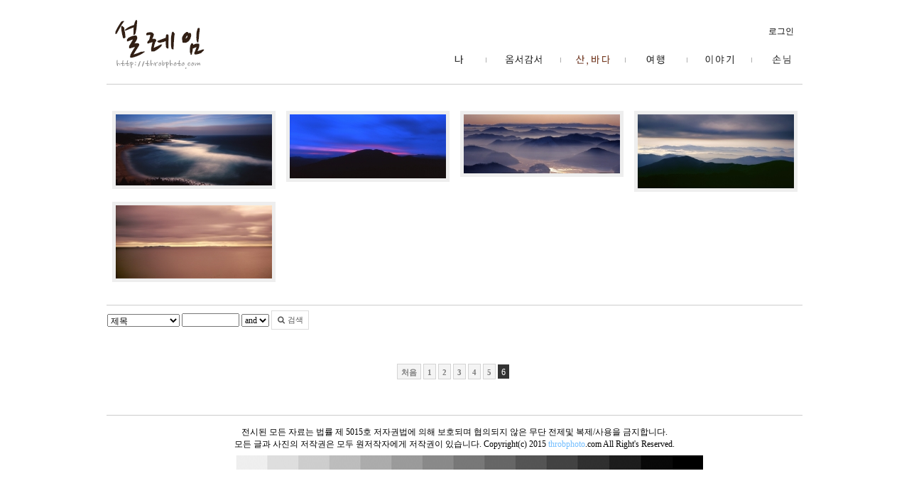

--- FILE ---
content_type: text/html; charset=utf-8
request_url: http://throbphoto.com/home/bbs/board.php?bo_table=th_san&page=&page=6&ckattempt=1
body_size: 5116
content:
<!doctype html>
<html lang="ko">
<head>
<meta charset="utf-8">
<meta http-equiv="imagetoolbar" content="no">
<meta http-equiv="X-UA-Compatible" content="IE=10,chrome=1">
<title>산,바다 6 페이지 | 설레임</title>
<link rel="stylesheet" href="http://throbphoto.com/home/css/default.css">
<!--[if lte IE 8]>
<script src="http://throbphoto.com/home/js/html5.js"></script>
<![endif]-->
<script>
// 자바스크립트에서 사용하는 전역변수 선언
var g5_url       = "http://throbphoto.com/home";
var g5_bbs_url   = "http://throbphoto.com/home/bbs";
var g5_is_member = "";
var g5_is_admin  = "";
var g5_is_mobile = "";
var g5_bo_table  = "th_san";
var g5_sca       = "";
var g5_editor    = "smarteditor2";
var g5_cookie_domain = "";
</script>
<script src="http://throbphoto.com/home/js/jquery-1.8.3.min.js"></script>
<script src="http://throbphoto.com/home/js/jquery.menu.js"></script>
<script src="http://throbphoto.com/home/js/common.js"></script>
<script src="http://throbphoto.com/home/js/wrest.js"></script>

</head>
<body>
<script language="JavaScript">
function img_over(name, nsdoc, rpath, preload)
{ 
  var img = eval((navigator.appName.indexOf('Netscape', 0) != -1) ? nsdoc+'.'+name : 'document.all.'+name);
  if (name == '')
    return;
  if (img) {
    img.titlesrc = img.src;
    img.src    = rpath;
  } 
}
function img_off(name, nsdoc)
{
  var img = eval((navigator.appName.indexOf('Netscape', 0) != -1) ? nsdoc+'.'+name : 'document.all.'+name);
  if (name == '')
    return;
  if (img && img.titlesrc) {
    img.src    = img.titlesrc;
    img.titlesrc = null;
  } 
}
</script>
<meta http-equiv="Page-Enter" content="BlendTrans(Duration=0.5)">
<meta http-equiv="Page-exit" content="BlendTrans(Duration=0.5)">
<!-- 상단 로고 및 버튼 시작 -->
<center>
<table width="980" border='0' cellspacing="0" cellpadding="0">

<tr>
	<td colspan='2' height='20'></tD>
</tr>
<tr>
    <td rowspan='2' width="230" height="80"><a href="/home/index.php"><img src="http://throbphoto.com/home/data/file/th_admin/3690682665_ITGShXD4_home_s.gif"  border='0'></a></td>
    <td width="750" align="right" height="50">
        <link rel="stylesheet" href="http://throbphoto.com/home/skin/outlogin/layer/css/style.css" type="text/css">

<script type="text/javascript">
var bReset = true;
function chkReset(f)
{
	if (bReset) { if ( f.mb_id.value == '아이디' ) f.mb_id.value = ''; bReset = false; }
}
</script>

<div>
	<a href="#" id="outlogin_wrap_open">로그인</a>&nbsp;&nbsp;&nbsp;&nbsp;
</div>


<!-- 로그인 전 외부로그인 시작 -->
<div class="outlogin_wrap">
	<div class="outlogin_bg"></div>
	<div class="outlogin_wrap_area" id="layer_outlogin">

		<form name="foutlogin" action="http://throbphoto.com/home/bbs/login_check.php" onsubmit="return fhead_submit(this);" method="post" autocomplete="off">
		<fieldset>
        <input type="hidden" name="url" value="%2Fhome%2Fbbs%2Fboard.php%3Fbo_table%3Dth_san%26page%3D%26page%3D6%26ckattempt%3D1">
		<div id="login-box">
			<a id="outlogin_wrap_close" href="#">X</a>
			<H2>Login</H2>
			처음방문하신 분은 먼저 회원가입을 하신후<br />
			이용하여 주시기 바랍니다.<br />
			<div id="login-box-name" style="margin-top:20px;">ID:</div>
			<div id="login-box-field" style="margin-top:20px;"><input id="mb_id" name="mb_id" type="text" class="form-login" size="30" maxlength="50" itemname="아이디" required minlength="2" onMouseOver='chkReset(this.form);' onFocus='chkReset(this.form);'></div>
			<div id="login-box-name">Password:</div>
			<div id="login-box-field">
			<span id="pw2"><input name="mb_password" type="password" class="form-login" size="30" maxlength="20" itemname="패스워드" required onMouseOver='chkReset(this.form);' onfocus='chkReset(this.form);'  onKeyPress="check_capslock(event, 'outlogin_mb_password');"></span></div>
			<div class="clear"></div>
			<div class="login-box-options">
				<p>
				<a href="http://throbphoto.com/home/bbs/register.php">회원가입</a>
				<a href="http://throbphoto.com/home/bbs/password_lost.php" id="ol_password_lost">아이디/패스워드 찾기</a>
				</p>
				<p>
	            <input type="checkbox" name="auto_login" value="1" id="auto_login">
	            <label for="auto_login" id="auto_login_label">로그인 유지 (자동로그인)</label>
				</p>

			</div>
			<br />
			<input type=image src='http://throbphoto.com/home/skin/outlogin/layer/img/login-btn.png' width="103" height="42" style="margin-left:110px;">
		</div>
		</form>
		</fieldset>
	</div>
</div>



<script>
$omi = $('#ol_id');
$omp = $('#ol_pw');
$omp.css('display','inline-block').css('width',104);
$omi_label = $('#ol_idlabel');
$omi_label.addClass('ol_idlabel');
$omp_label = $('#ol_pwlabel');
$omp_label.addClass('ol_pwlabel');

$(function() {
    $omi.focus(function() {
        $omi_label.css('visibility','hidden');
    });
    $omp.focus(function() {
        $omp_label.css('visibility','hidden');
    });
    $omi.blur(function() {
        $this = $(this);
        if($this.attr('id') == "ol_id" && $this.attr('value') == "") $omi_label.css('visibility','visible');
    });
    $omp.blur(function() {
        $this = $(this);
        if($this.attr('id') == "ol_pw" && $this.attr('value') == "") $omp_label.css('visibility','visible');
    });

    $("#auto_login").click(function(){
        if ($(this).is(":checked")) {
            if(!confirm("자동로그인을 사용하시면 다음부터 회원아이디와 패스워드를 입력하실 필요가 없습니다.\n\n공공장소에서는 개인정보가 유출될 수 있으니 사용을 자제하여 주십시오.\n\n자동로그인을 사용하시겠습니까?"))
                return false;
        }
    });
});

function fhead_submit(f)
{
    return true;
}
</script>


<script type="text/javascript">
jQuery(function($){
	function outlogin_wrap_open(el){
		//$('.outlogin_wrap').addClass('open');
		$('.outlogin_wrap').fadeIn();
		var temp = $('#' + el);
		if (temp.outerHeight() < $(document).height() ) temp.css('margin-top', '-'+temp.outerHeight()/2+'px');
		else temp.css('top', '0px');
		if (temp.outerWidth() < $(document).width() ) temp.css('margin-left', '-'+temp.outerWidth()/2+'px');
		else temp.css('left', '0px');
	}
	$('#outlogin_wrap_open').click(function(){
		outlogin_wrap_open('layer_outlogin'); /* 열고자 하는 것의 아이디를 입력 */
		$("#mb_id").focus().select();
		return false;
	});
	$('.outlogin_wrap .outlogin_bg').click(function(){
		$('.outlogin_wrap').fadeOut();
	});
	$('#outlogin_wrap_close').click(function(){
		$('.outlogin_wrap').fadeOut();
		return false;
	});
});
</script>
<!-- 로그인 전 외부로그인 끝 -->
 </td>
</tr>
<tr>
	<td>
		<table width="750" cellspacing="0" cellpadding="0">
			<tr>
					<td width='267'></td>
					<tD width="44" align="center"><A onmouseover="img_over('image1', 'document', '/home/img_home/img/menu1_on.gif', true);" onmouseout="img_off('image1', 'document')" href="/home/bbs/board.php?bo_table=th_my"><IMG src="/home/img_home/img/menu1_off.gif" border=0 name=image1 title="나"></A></td>
					<td width="30"><IMG src="/home/img_home/img/m_gab.gif" border=0></tD>
					<tD width="56" align="center"><A onmouseover="img_over('image2', 'document', '/home/img_home/img/menu2_on.gif', true);" onmouseout="img_off('image2', 'document')" href="/home/bbs/board.php?bo_table=th_gall"><IMG src="/home/img_home/img/menu2_off.gif" border=0 name=image2 title="옴서감서"></A></td>
					<td width="30"><IMG src="/home/img_home/img/m_gab.gif" border=0></tD>
					<tD width="58" align="center"><A onmouseover="img_over('image3', 'document', '/home/img_home/img/menu3_on.gif', true);" onmouseout="img_off('image3', 'document')" href="/home/bbs/board.php?bo_table=th_san"><IMG src="/home/img_home/img/menu3_on.gif" border=0 name=image3 title="산,바다"></A></td>
					<td width="30"><IMG src="/home/img_home/img/m_gab.gif" border=0></tD>
					<tD width="57" align="center"><A onmouseover="img_over('image4', 'document', '/home/img_home/img/menu4_on.gif', true);" onmouseout="img_off('image4', 'document')" href="/home/bbs/board.php?bo_table=th_travel"><IMG src="/home/img_home/img/menu4_off.gif" border=0 name=image4 title="여행"></A></td>
					<td width="30"><IMG src="/home/img_home/img/m_gab.gif" border=0></tD>
					<tD width="61" align="center"><A onmouseover="img_over('image5', 'document', '/home/img_home/img/menu5_on.gif', true);" onmouseout="img_off('image5', 'document')" href="/home/bbs/board.php?bo_table=th_story"><IMG src="/home/img_home/img/menu5_off.gif" border=0 name=image5 title="이야기"></A></td>
					<td width="30"><IMG src="/home/img_home/img/m_gab.gif" border=0></tD>
					<tD width="57" align="center"><A onmouseover="img_over('image6', 'document', '/home/img_home/img/menu6_on.gif', true);" onmouseout="img_off('image6', 'document')" href="/home/bbs/board.php?bo_table=th_guest"><IMG src="/home/img_home/img/menu6_off.gif" border=0 name=image6 title="손님"></A></td>
	</td></table></tr>
</tr>
</table>
<!-- 상단 로고 및 버튼 끝 -->



<div style='height:18px;'></div><link href="../skin/board/mw.basic_g/mw.css/font-awesome-4.2.0/css/font-awesome.css" rel="stylesheet">


<link rel="stylesheet" href="../skin/board/mw.basic_g/style.common.css?1424784832" type="text/css">

<!--
<link type="text/css" href="http://ajax.googleapis.com/ajax/libs/jqueryui/1.8.4/themes/ui-lightness/jquery-ui.css" rel="stylesheet" />
<script src="http://ajax.googleapis.com/ajax/libs/jqueryui/1.8.4/jquery-ui.min.js"></script>
-->
<script src="../skin/board/mw.basic_g/mw.js/mw.g5.adapter.js.php?bo_table=th_san"></script>
<link type="text/css" href="../skin/board/mw.basic_g/mw.js/ui-lightness/jquery-ui-1.8.19.custom.css" rel="stylesheet" />
<script src="../skin/board/mw.basic_g/mw.js/jquery-ui-1.8.19.custom.min.js"></script>
<script src="../skin/board/mw.basic_g/mw.js/tooltip.js"></script>
<script src="../skin/board/mw.basic_g/mw.js/mw_image_window.js"></script>

<link rel="stylesheet" href="../skin/board/mw.basic_g/mw.js/mw.star.rate/jquery.mw.star.rate.css" type="text/css">
<script src="../skin/board/mw.basic_g/mw.js/mw.star.rate/jquery.mw.star.rate.js"></script>

<!-- 게시판 목록 시작 -->
<table width="980px" align="center" cellpadding="0" cellspacing="0"><tr><td id=mw_basic>






<!-- 제목 -->
<form name="fboardlist" id="fboardlist" method="post">
<input type='hidden' name='bo_table' value='th_san'>
<input type='hidden' name='sfl'  value=''>
<input type='hidden' name='stx'  value=''>
<input type='hidden' name='spt'  value=''>
<input type='hidden' name='sca'  value=''>
<input type='hidden' name='page' value='6'>
<input type='hidden' name='sw' id='sw'  value=''>

<table width=100% border=0 cellpadding=0 cellspacing=0>
<tr><td colspan=4 height=1 class=mw_basic_line_color></td></tr>
<tr><td height=25></td></tr>



 <tr><td colspan=4 height=10></td></tr> 
<!-- 목록 -->

<tr>    <td width="25%" class="mw_basic_list_gall ">
                <div><a href="http://throbphoto.com/home/bbs/board.php?bo_table=th_san&amp;wr_id=6&amp;page=6"><img src="../data/file/th_san/thumbnail/6"   align=absmiddle></a></div>
        <div class="mw_basic_list_subject_gall2">
         
        </div>
    </td>
    
    <td width="25%" class="mw_basic_list_gall ">
                <div><a href="http://throbphoto.com/home/bbs/board.php?bo_table=th_san&amp;wr_id=5&amp;page=6"><img src="../data/file/th_san/thumbnail/5"   align=absmiddle></a></div>
        <div class="mw_basic_list_subject_gall2">
         
        </div>
    </td>
    
    <td width="25%" class="mw_basic_list_gall ">
                <div><a href="http://throbphoto.com/home/bbs/board.php?bo_table=th_san&amp;wr_id=4&amp;page=6"><img src="../data/file/th_san/thumbnail/4"   align=absmiddle></a></div>
        <div class="mw_basic_list_subject_gall2">
         
        </div>
    </td>
    
    <td width="25%" class="mw_basic_list_gall ">
                <div><a href="http://throbphoto.com/home/bbs/board.php?bo_table=th_san&amp;wr_id=2&amp;page=6"><img src="../data/file/th_san/thumbnail/2"   align=absmiddle></a></div>
        <div class="mw_basic_list_subject_gall2">
         
        </div>
    </td>
    </tr>
<tr>    <td width="25%" class="mw_basic_list_gall ">
                <div><a href="http://throbphoto.com/home/bbs/board.php?bo_table=th_san&amp;wr_id=1&amp;page=6"><img src="../data/file/th_san/thumbnail/1"   align=absmiddle></a></div>
        <div class="mw_basic_list_subject_gall2">
         
        </div>
    </td>
    


<tr>
	<td height='20'></td>
</tr>
<tr><td colspan=4 class=mw_basic_line_color height=1></td></tr>
</table>

</form>

<!-- 링크 버튼, 검색 -->
<table width=100%>
<tr>
    <td height="40">
        <form name="fsearch" method="get">

        
                <input type=hidden name=bo_table value="th_san">
        <input type=hidden name=sca value="">
        <select name=sfl>
            <option value='wr_subject'>제목</option>
            <option value='wr_content'>내용</option>
            <option value='wr_subject||wr_content'>제목+내용</option>
                        <option value='mb_id,1'>회원아이디</option>
            <option value='mb_id,0'>회원아이디(코)</option>
            <option value='wr_name,1'>이름</option>
            <option value='wr_name,0'>이름(코)</option>
                    </select>
        <input name=stx maxlength=15 size=10 itemname="검색어" required value=''>
        <select name=sop>
            <option value=and>and</option>
            <option value=or>or</option>
        </select>
        <button type="submit" class="fa-button"><i class="fa fa-search"></i> 검색</button>
                </form>

    </td>
    <td align="right">

                    </td>
</tr>
</table>



<!-- 페이지 -->
<table width="100%" cellspacing="0" cellpadding="0">
<tr>
    <td class=mw_basic_page>
                        <nav class="pg_wrap"><span class="pg"><a href="http://throbphoto.com/home/bbs/board.php?bo_table=th_san&page=&amp;page=1" class="pg_page pg_start">처음</a>
<a href="http://throbphoto.com/home/bbs/board.php?bo_table=th_san&page=&amp;page=1" class="pg_page">1<span class="sound_only">페이지</span></a>
<a href="http://throbphoto.com/home/bbs/board.php?bo_table=th_san&page=&amp;page=2" class="pg_page">2<span class="sound_only">페이지</span></a>
<a href="http://throbphoto.com/home/bbs/board.php?bo_table=th_san&page=&amp;page=3" class="pg_page">3<span class="sound_only">페이지</span></a>
<a href="http://throbphoto.com/home/bbs/board.php?bo_table=th_san&page=&amp;page=4" class="pg_page">4<span class="sound_only">페이지</span></a>
<a href="http://throbphoto.com/home/bbs/board.php?bo_table=th_san&page=&amp;page=5" class="pg_page">5<span class="sound_only">페이지</span></a>
<span class="sound_only">열린</span><strong class="pg_current">6</strong><span class="sound_only">페이지</span>
</span></nav>                    </td>
</tr>
</table>


</td></tr></table>


<script>
if ('') document.fcategory.sca.value = '';
if ('') {
    document.fsearch.sfl.value = '';
    document.fsearch.sop.value = 'and';
}
</script>




<script>
$(window).load(function () {
    $(".icon_gall_new").each(function () {
        var is_chrome = navigator.userAgent.toLowerCase().indexOf('chrome') > -1;
                var wt = $(this).closest('td').width();
        var wi = $(this).next().find("img").width();
        var ma = (wt-wi)/2-22;
        if (!g4_is_ie) {
            $(this).css('margin-left', ma+'px');
        }
        if (navigator.appVersion.indexOf("MSIE 10") !== -1) {
            $(this).css('margin-left', ma+'px');
        }
                $(this).css('display', 'block');
    });
});
</script>

<style type="text/css">
</style>
<!-- 게시판 목록 끝 -->

    </div>
</div>

<!-- } 콘텐츠 끝 -->

<!-- 카피라이트 시작 -->
<table leftmargin="0" topmargin="0" marginwidth="0" marginheight="0" cellSpacing=0 cellPadding=0 border="0" width="100%" bgcolor="ffffff">
	
	<tr>
		<td  width="100%"  align="center" >
			<table cellpadding="0" cellspacing="0" border="0" width="980">	
				<tr>	
					<td height="10"></td>
				</tr>				
				
				<tr>	
					<td  bgcolor='cccccc' height='1'></td>
				</tr>				
				
				<tr>
					<td align="center"><br>전시된 모든 자료는 법률 제 5015호 저자권법에 의해 보호되며 협의되지 않은 무단 전제및 복제/사용을 금지합니다. <br>
모든 글과 사진의 저작권은 모두 원저작자에게 저작권이 있습니다. Copyright(c) 2015 <font color="73BEFF">throbphoto</font>.com All Right's Reserved.<br></td>
				</tr>
				<tr>	
					<td height="7"></td>
				</tr>
				<tr>
					<tD align="center"><img src="/home/img_home/color.gif"></td>
				</tr>
				<tr>	
					<td height="25"></td>
				</tr>
			</table>
		</td>
	</tr>
</table></td>
	</tr>
</table>


<!-- } 하단 끝 -->

<script>
$(function() {
    // 폰트 리사이즈 쿠키있으면 실행
    font_resize("container", get_cookie("ck_font_resize_rmv_class"), get_cookie("ck_font_resize_add_class"));
});
</script>



<!-- ie6,7에서 사이드뷰가 게시판 목록에서 아래 사이드뷰에 가려지는 현상 수정 -->
<!--[if lte IE 7]>
<script>
$(function() {
    var $sv_use = $(".sv_use");
    var count = $sv_use.length;

    $sv_use.each(function() {
        $(this).css("z-index", count);
        $(this).css("position", "relative");
        count = count - 1;
    });
});
</script>
<![endif]-->

</body>
</html>

<!-- 사용스킨 : mw.basic_g -->


--- FILE ---
content_type: text/css
request_url: http://throbphoto.com/home/skin/outlogin/layer/css/style.css
body_size: 1158
content:
.outlogin_wrap {
	left: 0px; top: 0px; width: 100%; height: 100%; display: none; position: fixed; z-index: 10000; _position: absolute;
}
.outlogin_wrap .outlogin_bg {
	background: rgb(0, 0, 0); left: 0px; top: 0px; width: 100%; height: 100%; filter: alpha(opacity=80);opacity:0.8;-moz-opacity:0.8; position: absolute;
}
.outlogin_wrap_area {position:absolute; left:50%; top:50%; padding:5px; width:490px;}


#login-box {
	margin:0 auto;
	width:375px;
	height: 350px;
	padding: 20px 60px 0 60px;
	color: #818181;
	background: url(../img/login-box-backg.png) no-repeat left top;
	position:relative;
}
#login-box #outlogin_wrap_close {position:absolute; left:445px;top:10px;	font: normal 24px Arial;color:#666;
}

#login-box img {
	border:none;
}

#login-box h2 {
	padding:0;
	margin:0;
	color: #80869B;
	font: bold 44px "Calibri", Arial;
	letter-spacing:-1px;
}


#login-box-name {
	float: left;
	display:inline;
	width:100px;
	text-align: right;
	padding: 14px 10px 0 0;
	margin:0 0 7px 0;
}

#login-box-field {
	float: left;
	display:inline;
	width:210px;
	margin:0;
	margin:0 0 7px 0;
}


.form-login  {
	width: 205px;
	padding: 7px 3px 9px 5px !important;
	font-weight:bold;
	color: #333 !important;
	font-size:14px;
	line-height:20px;
	background-color:#ffffff;
	border:1px solid #cccccc;-webkit-box-shadow:inset 0 1px 1px rgba(0, 0, 0, 0.075);-moz-box-shadow:inset 0 1px 1px rgba(0, 0, 0, 0.075);
	box-shadow:inset 0 1px 1px rgba(0, 0, 0, 0.075);
	-webkit-transition:border linear .2s, box-shadow linear .2s;-moz-transition:border linear .2s, box-shadow linear .2s;-o-transition:border linear .2s, box-shadow linear .2s;
	transition:border linear .2s, box-shadow linear .2s;-webkit-border-radius:4px;-moz-border-radius:4px;border-radius:4px;
}

.form-login:focus{
	border-color:rgba(82, 168, 236, 0.8);outline:0;outline:thin dotted \9;
	-webkit-box-shadow:inset 0 1px 1px rgba(0,0,0,.075), 0 0 8px rgba(82,168,236,.6);
	-moz-box-shadow:inset 0 1px 1px rgba(0,0,0,.075), 0 0 8px rgba(82,168,236,.6);
	box-shadow:inset 0 1px 1px rgba(0,0,0,.075), 0 0 8px rgba(82,168,236,.6);
	display:inline-block;color:#555555;
	-webkit-border-radius:4px;-moz-border-radius:4px;border-radius:4px;vertical-align:middle;
}

.login-box-options  {
	clear:both;
	padding-left:110px;
}

.login-box-options  p{
	padding:2px 0;
}

.login-box-options a {
	display: inline-block;
	outline: none;
	cursor: pointer;
	text-align: center;
	text-decoration: none;
	padding: .35em .8em;
	text-shadow: 0 1px 1px rgba(0,0,0,.3);
	-webkit-border-radius: .3em; 
	-moz-border-radius: .3em;
	border-radius: .3em;
	-webkit-box-shadow: 0 1px 2px rgba(0,0,0,.2);
	-moz-box-shadow: 0 1px 2px rgba(0,0,0,.2);
	box-shadow: 0 1px 2px rgba(0,0,0,.2);
	color: #606060 !important;
	border: solid 1px #b7b7b7;
	background: #fff;
	background: -webkit-gradient(linear, left top, left bottom, from(#fff), to(#ededed));
	background: -moz-linear-gradient(top,  #fff,  #ededed);
	filter:  progid:DXImageTransform.Microsoft.gradient(startColorstr='#ffffff', endColorstr='#ededed');
}
.login-box-options a:hover{
	text-decoration: none;
	background: #ededed;
	background: -webkit-gradient(linear, left top, left bottom, from(#fff), to(#dcdcdc));
	background: -moz-linear-gradient(top,  #fff,  #dcdcdc);
	filter:  progid:DXImageTransform.Microsoft.gradient(startColorstr='#ffffff', endColorstr='#dcdcdc');
}
.login-box-options a:focus{
	position: relative;
	top: 1px;
	color: #999 !important;
	background: -webkit-gradient(linear, left top, left bottom, from(#ededed), to(#fff));
	background: -moz-linear-gradient(top,  #ededed,  #fff);
	filter:  progid:DXImageTransform.Microsoft.gradient(startColorstr='#ededed', endColorstr='#ffffff');
}


--- FILE ---
content_type: text/plain
request_url: http://throbphoto.com/home/data/file/th_san/thumbnail/5
body_size: 9821
content:
���� JFIF      �� <CREATOR: gd-jpeg v1.0 (using IJG JPEG v62), quality = 100
�� C �� C��  Z �" ��           	
�� �   } !1AQa"q2���#B��R��$3br�	
%&'()*456789:CDEFGHIJSTUVWXYZcdefghijstuvwxyz���������������������������������������������������������������������������        	
�� �  w !1AQaq"2�B����	#3R�br�
$4�%�&'()*56789:CDEFGHIJSTUVWXYZcdefghijstuvwxyz��������������������������������������������������������������������������   ? ��Id(3�	<r:q�?�JF���O~q��q�?N�e`o/=�x���g��;sY��N8 �^	�^	�k���έ(FWmr���K^���ߩ�i�0��J/U뭞��� �{�y��������P��ʹ�x?��#�� �Ȭ�gt$�<v����⩽���9� n���s^=l�0��i�w��m-�����1¶����t��� ��:xu{�p�[�G#C�z�[v��A9#�1��t��zW�}�׷���ҬGx�y0 ��۟~���ui%�!S�����Kn�ۮ�S/�ִ�ݝ��d��ӱ������)Bs���А:w>�ֵ`Ԙ��v*p�ׁ�yE�ڂ0����G�^@�+����D�N;��#����W�CC�q�r��R��K����<��tb���n����n���y�p��$���?C���лpwrG9�<���~2�yH^U��������>����\�rN=;����(��I�%$��~���۲��ja,�Q�g���-6��O��[�H$׷O��ڭǨ�rg�z�byPNy�X݅��G~x9��g����:�L��ۑ��g�rF;u��x8��]���]�u}��d,����5�_/�#��`uÑ���?��hL�>I`	��@<�`��ʹ��A�A��~c�{�c�f��8�������}03��u�p�%z���G8�ik�ﵺ���K-�{�Iz^W�t����v�������3����ҹF$�%\c��П��=Fsִ��c�� 	���I�z����2�I9��yG����T�S�u��֑�ޏM��zx\h��7-�z-/mm����*�\�g+)R3��`��Ǹ���Y�jрs6zq��y��c�O�~�Rn1���О�������z�wo���y���2;q�zW��Y�+):Xj��[��mg~]m��=���e�*$�Rzoo%�U������F
���<@e�8=� ��{Sb�tFeUa���w��q� u漂�O����g������2sS��	�c�q�=F:�;�����x����u��Y;E�;[E��ݭ�﵏n�`�$�Zm�u��=4���>���e�'F�d�H'�H��m[����RIp!q�z�I��1��+�e��b<��q��N?>=�W"��I���=�G@O<{g���"�#/wRI�+�ySNV������<�q����u�����Mz'�_˭A*�upA��r�xa��g���D���H���g9���`q���]D&p�Ib�� ?ӷ@����>b��\��8�A�߀+���!��b�Д*�.H����k�V���Wgo|4��i�8t�J/��[��{�ד=�?(83c��#�H ������&J�N��O��}�]��Ēc�������I|�Sky��9$�v���t��q~+��è�/%���w�GmU�y$�ݸJ�� v��˦��}�\kr8��<��rs��d|z�3ί)'�!�=����}3�qR_�$:����g�5[�A��� ��s\5���Z�m6�JN���༷GM<�	$����Z����sߒ��l��s�O��1�ўݎr���#��?Lv��(m�5%9��NO��ogl�  px�px� `�_��q��wV�e���]�ϝ��&����w�ݓw��� ���<���9!}����_q�+k3���q��O�׃���zܚT���N����+6}?p��z 1� �>��׏��B��]E���k����J���kN�;>�~��)�O͟L�^�8ǯ�Z�O���{�N����4g��Y�R3ϩ�����j��h�;G�����}�#�4��ߧ�����Z�j۵��wsԚ�M������N�V�Y$do�$�����p:�Gk�������<�1�<������xoA�� �0z�g5���� ㏼={g��ӓ���a*��ҋj.���ӯKu���S��\�ҽ֖�w���u�m�6픜c�N}2x={~\V�v�`e��9�On���0��#����=�߿�K���v�cǮ}�^��Wl�t��KT��~�?��6xd�n���[o+5'��c�x~߁����1�Td�I�{�q��u�a���dZ�9 89�[�_���>��(�r03��矠�O��5'%��R?&�����2��&��-[�}4ZwZ۳}N^�Fb	,�a���������&�����9S�ԃ����
G�@ �\ :�}s��Շu�d��>�A�׀|�У8�T��KUw�k6��mm���β�y�o�M$�.�寪9E�X�� e[h9 {_ǭiťE�/�s���؜0� ��~��A<�#�z� .�� ��#�1�O̾��'��C�Ҹ���S����y4֪6��­kY�u(�%q���V���v�__�[:MԌ�*pyC�����<��VUΛ�p��m� q���g�I����� iE��<}{�H=rO=���}F�� �^3�8�8��uεc��}�J.���*�ۦ��}n����sAb�%̦֚I�gmU�[>�۶��΍k>v���9�>a���u��CP�wo��;����s������x���+s��Gq�����Nj�D����e#�R8=`{�x�@���e�f)JT�S_}S���_����Kk�z�|F*��iGK'&��K���_�Lq���B3���=�03\��ᕗ���;s��w��2�h�#���\p��{u�pz���.�6�Í����`��r�r6�?2ϸNP����
�;�Q��Zj���[J�+�}>6M�ׄ���)J;h�[7wn�.����� �C`�x��8�+~+�(���?� �c5�#�+6�T�2s�py�^_J��YT|��� ��'A����0X|�ͅ�V�)FKY�kmt�k�=���vUUݭ�ӽ�������k�^ku��{� ��Ϯ:�4�(S��6���������n.AY$R�^y�=}2\u���%V�����q��O��f'�'+a��4�K�Tԗ�o[]&��;龔)�W�Qs� u>Wk=��Ok�� ��7��#p������d�݆� ��O>�����q��^ß֥_[���ճ�n���8�r���Z5y������ۭ�zk�yJ�y��������;��d}��α���1ԂL��۠<��O�S?0?\c�A�;�>��0xb�t�`���Q��������]��{�Of�b��	��Ә呀����_���|�$�Z��~ɫh� �]�v^w�h�w��k�a��[{BU9�u�T㯪OmO���=F9ϰ�G�
w��q���q��H���l��?�L���\(?�e�Z1׶	8x�ŗ�'��N$#=d)�s����p�.4�''ɛ(-�%+_��޺tNڞ�<9�
I9��Y�d���&�}~�m.y+kV�"Hq�Ts�3�Ϧ�-�6r
��r�`��q��kԮ~��~���{�qn�y��9�@s��lI���_@��!s�炊���z�q|Y��?����.��{:2Z$�u)��^��S��A	�[�3e�r�GY[N��5u���cuoe&Y%U�����^:�kk@�$�N3�����^��כ��M���^#���ۯ�F�8��'%��s������_%�☥'N�]^�K����m�*t�F�5y5�ݏ���&&��\�2�7�ְ��ݵn�j��g���~�p��矡#O�f�F�"�ӷ߯���{��t��>qq�YaAߦqڣo�QI���O%��ѥ�����b��)ͨ(S��|U(�-���4���W���¬Eh�	T�Ε�0��/��Du뷕�g�G�9!#88��P{x��jܵ�'�:��=H���W����?>Cr8���܅�q�H���1¡�^e�D A�n̄�r?��s,#^Ό�
�Z�#S�k���7m4��5�� �/~z����\VN	>][���m��Z?D�	<��9�Ry�큃H�)�\�<GRH�Ob{�]w�*�/ �6992����zu��_�mHc�p��#��z�~2f��y�Y������)U_giR�%��j�fQ�
�YF0�xyNZ8��]��5�S{��]s�mZ�A���R A�� �B2b��܂AB:�:q�y��z�� �U���W��?�,���3�'�T����xc�#�ra����y���NN��9�+��X&�K��I[M[��c֏џ��B3�g|=YZ�0��ɻ�D��{颻�X�Y/��dH �{����VĩɎ�$���� ϩ"��߄� f7�8�<��~O%|�q�ֹ[�ڔH[˸8�v��F1Ԩ�}2>iG�̓�W>R|��nzh����E��a�z㜽ɼ1Q����j:��VM�r%w{Yٜ�چ�2E�*I�Y�u����Ǹ��u;��U�
��ķ~�翥h�x�!�Q�2�FFq�F@���<'q*���A$Q�q��:���a1k�u��ū&�8���Gt�~Tי�3�j�Y�r��*jIY-՛kN�W}�3�y���ق�p�!��}L�F��c�����~��iŜ����\�~����Tl|ބ�xǸ9'<�h�w���BU�Z�_g��Kn�"�k��mo�S ���r����U��^���4�>�����y�������۶i�O�Dێ1�I���pq�O�*a�K{��<�ۚ����=?<~�뎕����"�E��Y�����R��~wz-|��1Q�S��X�j6�j�W^�H���?:�N8����=�sU�ʊ�O(��/q���I�-�r0:��O�'Ӯs�Ux�<a��N�8��Y�&��E�J��޺�k�ϭ�kk��S�V�w����u~���ifS7�
�.r b�� ����&��'<���ߩ����H�=y��Ps����w���\��i�ʴ��k$���V���_COf���������_����^"բU�?�g��|�A��AqǷy�KO�>6�+�_^E� �ps�����8�5�ƛ���a����u$ǮA;���~A���ӭC,VO���P���(N2�Nrq����%��W�a"��6IUYej���S�"�7����/V���:�.h峤՝�fӡ--�$j%�+���s�&����T '��e^0�=����H���u:oş�ySgy-��m!l�������~]�|l�1���g��
'�#!��S�K�3׊�� �N� �g$d�ܮ�A���L��:��G��-�����l��UN�'f��J�c���Ė���o/��L�ֲ�+� �����٫�ԖQ����\�5ߧ�L?><Ym�m.K�.ss�^Ȭ9�r#� ճi�Q�W����i�a �ڒ� �!����#8z~@��LKG��3���s�\*����9�_��ܚ���1�؂	�o
GO�H<����l���qO�ck�a𓤒�����D��Gu�ڿ���Ḭ|���|*N�8�� /Ǧ�i���7��i�+�?e�u�_,5�Ë_-2Y��\�\��(>����M ��," j
l%��]_Q��1�ئ�Lds���?�浅�����^Fq���;�P���/{�H��-����9X�D3�����>X�=E|�7��=����r�IJ4�c���YA��ӡ���w�!$�����s�-�X\�utNy�K���)�5iU�i�0�_�i�U{;������Y���\p	�UV\�B41cg�CZ�ߵ��˙G�>j�������@���0s�����ԿinTdҴk+6ޅe����m`�����Y[�eELnN���� �qIk���#������@�.�_�,c�����lد�s��&�F��s..���ISyv34�E�_]L�����r�
��V��e��W��+�d�P���q�)�R�����$S}-�Szu���o�� �$�aI|c���D%7��mbg�1���Y7w$ӽ��� ��>5�K?fO���W¯��^p���=Z
�ZрU�Z}��ο�F["[9��m�2^�+_�w����=��\O)-,��$�H�~f�Wf���bI�{�3���u뎄`� N��s�W�%���y��U҅l��b%k+ʤ����Y_�8^h�ڬ���q�.gy�
���wCUZ9��2�X�J�~�x��)��_�tܢ���$�����7�ǉ̐�G���t��?xv+��^��Wq�;���2�R6#'�-C���ݩ��_> �pC<W���$�m�/-�Ld� ��q�q�a��=}OO�s�}�E^�=�?��2x5�X�8�S�b���j�K/�lt ��4�Z㶼�W������Rs��u���N���:4�
4��ӌWEe�њG�G��C��ӭ>&x�k{�V�U{mn�]�-KX��������is�bż����_�ǟ�=՗�ܙdx����v �j�k��§$l�q����>f8�L׶p9�;c���?^zt�?�ކ��"G���8ǊT���+Y�k�ΤԤ�� �~�I����֪�p�#�ҧ-������ W?R��@eX���m���`����[��}�<z���kt�Iay�]�_�lX�>��� ��_]խ���gH{��M���M_I�g�{������e#qy,
~��ӓ�5�Бہ�O>��۽(����������~� ,�Gx��Х��c���$�Ϝef"qN����T�ו����N�������s�KR��R2�ZY�{��J�w�(K�P���t���'&Ԓq�5���k�i�ڮ���&�$��R�5[���Q��-��n%����9F ��Ⱦ�m�g�~
�3дv�)�� G�h�<�9���{Þ?�]��^%ִO0�ʚn�uiν�E"�3 0���@��6ߵ�XSl�����j���a��-��D�6+���NbjG�i�95x���p�&�)�o�<�H��*��y'�ғ_a�g~�A�"��J�S�x���4#4�wN�*��m��&S��R����^���P�F�o4k�x[������A���1^iym���c��8\ut#�&	�=��{W���-��Li�]f�69)c{w���k��	�$�N�����m"<�6�=�d	��U LwB?A�� �5�^O��ʰU���e�QM/�<L8�j?]��^TS������8��8_5���`�̢M�K���y����T�9]+�{ݵ�+���t�0c\� :�x瞟�#�{ͥ�4����񆍝�tS�U��#�	\�k�S�ͯ�E>���ڄж�$���/ͻ��д򩄂O1*`g��|L���[��,�qun�0φp2� �]�0� �+��4x]8(e�9����b��B�Xҭ�����M��o����yԒS�R��]\.O�ݿc*�u�T���t~��5��&A�v�� �w�VT�6`qq�0�����=��>6���w�u& �%���� �����Ƨ�O( �Ӿ�Ȋ���S#��:��>��7֌[��9ޏ�B\�'kʢ},ֺj��f6��8��g:ko��J�O�����A;nca��^�9�x�05��N�������=��}z��!8bYC7'�`瞙-��q��S4�g��?�� �^���U�5I֣-=��k�K��W^�%�ȩ�vn�h�s�X���V��O��z�?�� (��8��O��{�' ���<�;u��nƹ��lpߖ83�#��9�kN��a׿\c�� _N��MC>�S圚���\ɭ���c��Xw�J�k��5��W����Fo��@��`~d��{g�FuX����O��� �H}��N��y��OS�?�\��JX��NN1�� ���L����)��r�z-ZM%�׸����|Ϣ��m���^�7�[���<�.���j��ٳ��T'�n�O�ef ��� ���������P�����˟��*��e���\eGM�iF\�ں~�!ʤ����kDiO����Is/���ٻ�� n�N�	L�В8鏯�_֛��=� �{{���[���#�� <Q���?J���{ݾ���������WnݶZy�|��'>��Gn����s��� OO��01<�S��� ��q�!a�<����"��[+/���k��'u�^���z��������G��x�n������Ϟ=��I�/��׿����}�����t����;��^����V����?���x�q�:�n�����}j#'^{��zv����������*]u���[����;]5�k�y>�����_O��KP=A�:��ԎO�����N����x�S��Ϸ[v����h�D֛��O?�'� __�����{��8?�랽�
7t���|`u�z�_��v�������k�����5n��^�������c��=3���c��v��'��3��Ϟx�{}jW�� V���Գ�W� �y� �[�;tD���9���K�£}y��Rs��u3��ݜ�x�}@����<��٦�߭޻w����[om�Ֆ������r^>��׎G~���n=�1��wϭ@:�l�3��C�׵��'���8�w���sO���D�u�����v�[wkkvV�M|��q����9�^NO9�� 3����a�=�0*,�##��OA�<�:��d����	?tc�Py?^�U,F��-�w~W��K��:���m7�]5��	��`dF�<�1��$�S��OJ�?�dt�O垟�����u�w��m��%���Bq����Z��ץ�ȁ~���~�t���HO� }�G>����1����� d�����9?�e��.����m�����W������>h=sס��y���O�� �� L*h�?���&���� �_�CJ��讖����q(b=;v�Q��~�;�F9�y=�TBg��6�������]�w�a��:���� ��X��{p=�l��c�ў��?�8��{�����Vno�������������k�I<�z�3��y��Y�1@����r��򥦎���&�ɻ��[������'=q���� N}q؃�?�0O��;P9۞~S�?��t0���ҐV���E��N=03�����@9�z8#�׃����&�<�9^���ʁ�%�/�v}���������� ��?Ȧ�-�9O�O�AJN��?��������Ќ{rh���� /���������h)%�������g����3�q���9��($P	8Gn3�:{b��dg�s� �=y�>��PݯO���&<��~F9����I�zq�s�����Z���?�_�F>�{�5�$�]���=OL�Оz���K�7�q�� �B����H�	 �y#��O�v?���

--- FILE ---
content_type: text/plain
request_url: http://throbphoto.com/home/data/file/th_san/thumbnail/2
body_size: 13340
content:
���� JFIF      �� <CREATOR: gd-jpeg v1.0 (using IJG JPEG v62), quality = 100
�� C �� C��  h �" ��           	
�� �   } !1AQa"q2���#B��R��$3br�	
%&'()*456789:CDEFGHIJSTUVWXYZcdefghijstuvwxyz���������������������������������������������������������������������������        	
�� �  w !1AQaq"2�B����	#3R�br�
$4�%�&'()*56789:CDEFGHIJSTUVWXYZcdefghijstuvwxyz��������������������������������������������������������������������������   ? ���_��>��q�\�q�`�s�ߚ�/O`�>�O�X�������|�a��2�	c�N����u�3��fd��3�������~�Sj�V���K����{����q�Q���ޖӧ��ϫ��*0y&a�$Ü�9��~��@��%�R��da@ ���ߟ���]:�ߩ� �����+O���\<��x��'��ϓ{+m�n�Z~��G\35���}/����>���{����
��1�	�����?��ݗL U�#�z�@'�G~���������x��{�z�ݷ�6���'��1�\����:�=*�ދn�]�m-���#��uR��vZ'w}=�� �M�/��0<}���R�I�M��g�QM���(at�q���c�#<����R��ra@���rH�>� ���ka�b�A��|�u��ӏ�^|�w	{��M]������zo��D��w�I�}�=��]_���ְ���p~\9���z��'��X�]6T��:rĐ	��_n}+Ƞ�JK��<��\�����ґ����ϷAU���E���n޿p,o?�잯W��{m���F�u��0�Lv��<��s�~�ҫ_9�<�=�1'v���,Ud��#.0�(c�g��a������3�xn�%�"����Bp1��2�O��<x�԰��V}��������Q��kٶ�^���m��۳�t�+�B�ǦI�ݷ�>��k�%���� 	bA�8�~����d�Z�� �
�!��`��$հ1���~C#�ZyL��);���p3�� ��sA7yYwM��]V�.�\�i�8���m���{��>8}��p�h!�=GN8������T���$���c��1��3���շ�yr۬�M�:.��� ��9�y*Կ	D�	He�)��x�չg9�yP��q��Of����~�_�J��T��=�w{��}�i𕖃���dWN���y��=x����K�h���>'''���:~�y��/�q��?+ ����	-�99�N�9�&� �sۗ1������3�G�1�x��Ү����n�Vi;~��Z�kҵ�����{Y���㗷�ϟ�J�u����d��;��+�Ԯ�[s�py�I'�3��}_Q�!��7�Rs�A>��~���6���L��1 ����`�N���X�z;�E���Y��qգWTӿg�;+u�e��<\7������0�`~?�����P��b��'�q�g���������e�z�\~d� ���y���!~9� �㎧��3�����鸥͵��wVV���G�[Vʹ���]������伒u9�����:�+��.ݲ�^O~�t�X��9Aq��H=��܏���q7�,��t@w�==G_��´{���[�G��ŞEZu#'tڻ���o����s�/^F߉��-��s�c�|t�F����N��cs��?�vOV��ܫ��'�����?����:�����8�s������XK�&� �7��u`���w���ߡ旆|��d�';���p3�ָ��nvY@��H��ҽB��  ���<���������Z��ݸG�m���eo���ԏ+��-���������#ண|�-��� 9V��# �=�]�(�Zr�;c��ks� �?\c��N�K�s�݂4���ݗ&hZ:�8�F�ݞ����+ͤ�,KM:�H�i,���D.G'��\?OzST�-91Ptd��������O��~��4�+E�z^XY*����d�նm~(�!�k6l��q��ps���*�~�塔�	;zry?���~��W���ҕ���=��n�8�����y�kX��ęK�A�"�s�@fR:�g�㡮�Y�f�g*I5�F�k^V��|�� �d�zqW����t�d�m�M��O������ ���99���N /������<�?���pq_U�ڔ��!���8��� �R���^�w�$N{q�g�A���V�"��nݬ�����Yd�gURI;�sv�-���V�>W]�?�m ������Q��S���r1� L�c�^:t��7L�Z(3�һ9h�U�0�'H���@��� �Il���+��	��\������^7��^���]��w~��r)b$���/���}�Q�]/���MvKr7�鷮Q�>ޝF{���r��[0�e\�$%3�ׂ3��O�5������6L0�^}2{zc��W7o�>x3U,n�Ҭ� 3�`�la�8�9��]>-˜9���Z]E��u��wի%gn�:�լ�3J�z5jͧIh��v�}V���C���M���A�=�IϨ�½�@��)<� O��9 �==�v��b�CJV=]m�����>���8#=k�����(O�a�YdPHc�Q��� /�(�y�x�r�++���5E��$��yj���2�"�{���kKG��N�y��#����j�f[� `��{����^��~�z3���C�9�(<s�#9=O_^>$��w�0E��������r[���Ǧ=�$��"� ���*���0.:�N	�~��J�N�)'V�7{�	�Wg�q�t��w���<UFK����T�t��� N�h�J�� i��!�X�\�er��T� z�?On�����u�>d7P�TRCH�.:��z�׊���6����j`�x���8���Rq�9#E~x� �]��S�,�F>`v���s�zוS��n�n�f�$��חK�>MZ���É3�r�>T�i�N�I%�7}��H�h־?���&����X���!I<��=�=k�u���Hb�6l`��y pI���_��5�$��L��I�y<�s�O~y�G���-�,��O��'v3�_��y�T�c"�J�e9�˭�g��6��D��6m�呂���U���w��C����}�es��x�8�'��Q����2/-�2�l�@�p=�y�+��޻�3�ЎNI9-����g�uH�s1�,q�ӎ� _~�ڲ,�Z0�Ti>�z{�^� �G#��m�	M6����tm�w����~���ݫ�xHa����G�s���pZ���L\���8a�r=�=q�� �ˮ����'�����^==�f\ͩ�`'���r�瞿� �,�M�g���խ�ߦ���k�s�:�+����ޝ�_MOr�5��.��^y��=y��a�j�b��%s����rq�����5f�wz$q�^����皢j�v뉘s����:� ��+��_�#�Z�o�������kfnw����E���[c�u]n�Cbd�s�=z��u�2���V������ �~}xmF+�|�Ӓ��u�w�9���MB+��&C�X��<��q�ף-8%.w&��K�=;z���})%���m�V[N��A���� 0�N����� ��n�����)�w�ڰ/�rH��\�__�rL�uǜp�F?�}O�
�.[(�WG������8jWrw�I��ɧ��������¯��QK���B��cN�! mU t�l���������o��!��t���X� s��>��<#u�o�{�
�B���t�O�P��r��(��HJ���i�Zk�����D�L�Ɵ71�1���9o-K�Z�aʜ)���g���ЧVQM6��nd����l�o����x�җ,��;i���>F��S����~]1w�O�6bI%����Գ3�ǎs��x"��������E�.�
�6c>��ξ���W��o���|9m<y���M�QԢ���-�L���貨��R:y���T�6����5�ƭn#��� �}�]B��1�Z��i��p� �����L�=�'u�2�K����vR�x�W�j^�G�՛v�K�O1�R\���#gk�M���Z������|�l�ß�x#f������5~���`��� �>ȿ�����<G���vx;�~����N���@U���h�P�\�e��_-6�z���A����r��\��A�.l%� m�]I.$S�9��V`�R��.
�IQ�ʆ.:/�<Κ��u�x�&쬹���k�〉3�X���5��(&���k~�j����'�������) ���)���1�8�=�e� �n|���C�a$���g\�C�B+��� ��x"MA���{��O5��մ+��܇�3i��i��#�
�^�rdL���߷���)���_�@Kj70��I"���@P��M&N�U~lc�xMB8l��4�>J)4������X�s-�Of��)prx���Z����Z��g��յO��K��&���!<?<\pR��g�O8��__~>��	Q�R�M��	l���&~,Xc�9�Mv:����F�M�lv �1�-���*�G���!�Cl�p�j���{�C��5� ���VͰ�#���� �^�f�+���ެq^�>����/N[Ɣ����u��C��n{n�8_��BP�N:'5�FQOD�}�^�^�%��_�I�~�u���Fn�ۏ�gӌv�<W;?�o@R|�gP@:u#��B}HǷ�������[$��խ�B�=�͍�{��角���9�bF� 7S�迶��5GT�l���䴑Z^E�Yd�b0If�9�!F�I�r�5�E�us���pŬCv��0�VR�����駛p�f�.V�%i��O��N�z��[N�o�y� ����	��g�鸩� ;s�߷5Q����$��GYW�}Wi�g�� �����c��8O��RD�Z�;62QvZ�?t12����� ���o2�Ǯ��X.���rp�"E؇el�*7W|Vէ<���0�n�kk*+߷c���;��1��	P�Mtv��me���?���7��I�:�,A����9휕?�Lm!@�/�q�LSm�X~g��~�]��� "}��w����vc��"n�8�H�G�K�2�8���F_?�}/S3ǀΰ��9�N���z 2�8�*/�8�zZ�k���n�u���R�����n�}(.��vZ������	��� [u�:��Όd~���9�� �4��$�R=yk���� �y�������^H#� ��a,�O��F��'؊"�,�ԯ^|o�}/p�*�<� ���;��H�}vF�8-��iĴ�ʮsݒ��G�馔�v���`��]Et��%k��/����_���ļ� �j�0�ɽ�n��=v�t鎿��� �6<K��g��p@��W���+�Bo���@���
�2��	7:��:G(UJQcG��(���?��R���`�u���v�`�G��S���`�r1]t�N�
�˛V���^˖�8-����'���8�>�m���-���ӣ�?)u�&���b�hNN?xr����.xK�	���WS'���ې}~��~���_�w$���@�V���C��M��rs0��Ĩ5o�'x5²]�Ѹ������*�Ÿ�	G���W,;���1�l�.�)�vv�,����is��e��KD�U%k��'��f��S�Q� �fZd�Rp�����F��ٮQ� �f���S�a�=,��~}9��)<{���h����.�)e6�n a<����鎤�{��|1��}B���`�%� ��B����ǭm �u#JX�o��\��6�J�k8s?�3���gS��)S��jܫm\��{?��'�?��ք0]Fe<��'�~?^������R8��/�'H�c�� ��_�S|D�u�y�^���ʫ�.�K20>Ԑ����M A�1
A8�\�oTG�����0pd����A=�D�(=�Ny�#>�8����W�>�M_��pWv��H%wu���������U��W���s;m�%Y;_{���>Z��r�11jנd�5��pç�n@���	�x&9�.:�m=O�x���M��#�����=����4Q)$
p�q�rq��Һ���J�%+ZץJ]���^���¹�����֕]�|M�����?d��w�j�z��|[�I�ͤx���2F�!�5��qb5,BB�����pć����B�]xanbG���ݺc,����Ɂ��E���,�dW���~)�g�K;�oS����^�5��Qȅ�h�<�Us�s��&�#��g��xL��FyZ4��Q�Dd*ƪ��UUNB�}�g���C�s(R�T�՗,c�b㎦��H��K�$�����U-:�;��䓓��u��m��f�z�S�4�_�P���D�~���^�I�NѵOx�Q�U���ӡmkP���D��V�Zݒ�bhۣ�
�.E΍��?��B�)��]D�Q���gv�i�a�c��ɕb�����ޭ擪�i��U����n,�Ԇw�G2�eV�\�<`��������2�š�{���m�C��qx��ɲ``I-�Go�A(D�4����YO���K\T�M��!R��+w�9b$�-n���m�����+&�����W���cS�_d�);h��}R��ܶ��O������x�¾��[�_]����8hw��/�f�;�I4�
dO��>Z�Wï�V��Y�|`����Ȯ&�<s���>������I�,���X����urw� %��િ�[�ä|\��om"@Ѝ?I�ޅq��]/A��4�)
.ll��9UCH�d�dx����woq5͏���.d��[���>�#e��:�\\6��f�8�qb�e>��xM�<]O8��
6�VKO�V���|S��\n۬�j�}S$u���Ԩ�T�M_J�I��z�7k�w'ᶉݮ�s� 
#�bE<2���~0��p�՚xc�O������4/$,<��v�~�4qN������ݿ�s=��m'V��Ga������+ �n�����?�צ�J�*xJ�g�,�#�W$�i�.���7�H�t͎�a�6�S�1�� ���,�h^*�L�F�,������632,���0)%��u���_5����������J��[��̰��IJʎ�{�U7��X��88Y����m�x}N��I7�+������^��������x�9䲒�	Ѥ2Z�x�A��		���!Vc���i	P<��?�1��D[M���_PX,����"����>X�%1*�FA+_�����
a�Ū�|[ҭ�����{�xo_ЮcY<��>'���I`v4��!���Vu �k�;� �R��K��>Ggu,���'�e$��">ؚ����Τ������f��Q�. � e�ȩo/����8�)��R�����J���I�W�)9+�(ԓn�n����8S�q}L,�Iԩ���j�)�ٹF�K�7�d��`�ĺ<m�Kũ��pMnv��;�Fx���U������i�� �����F����r�w',��~~�_�5؍Sᗋ�;�?�Cuyk�x���Yӡ�Y�|;{���1bTũZ��*�rO�z�DI5���d����д�H��,�{�x�.�ڎ#^R�JQ��������v�����tx��
4Td�N��Z�z;$�Ggm�mQwY�C���KŚ[K"����z�k���4���9�4�ap�� V|'�-s��v
[ll5�	Lr�]Ѵ�����#s��Y�*h<�/�=wy"�Ԓ�L���8��גx����S���������*��P�I{t�(�2�������Aֆ+���4�:�M9�)�+&��8SR��ܚ^�������R��7&�����+6�{(�$�;��i}r$���z
�L�,-�i�O#ƾcE77�汌������Ӹ�'�_��� �[DA�
 ��|���>ko���> ��g]���D`��[n�>��d<y�8Fb��E�_�� ����md$���̄�'ʆ�J�Ba��!?1<^�?A'[���K+�R׷ۄ�w}���8��暆'��g��z6�d�V^Zu�ǮO��*�i�=���P,���i�m��*��Vcxw�P�I^��*��@<��#Z�2zd����O�߀v�<_�-mr�qq����q	^p�>���W��ৄ`�G���J�̖Z��#�����Z;�=�`1�Hc�)g��T2���&���ՃOGu4�k��{����h�U*�hҊ���M;r�g�wm�o{n�rm�Eƣ��L��O4$�������{q�Iͼ�}����qF<�ov ����00O5����(�a��#�;I?���DL��D]?OV̅v�������X�e?>������/<��5o�#�h���(� r-���<��K�i�K���2�K��n2ĸ�S����,F.�+j���x�d�u,��^El� ���G��&KK���k�����?.W-�����;U�G]7W�K�`TAl!���2Z�e%��`�* �q��>1��񞺆RĤ����wK-��w���0�8\��^� ����^�%�^=cLH�A?���hWpO��KMGVլ.#�k���8hآ�� �sS�1��û��Ȭ�Z��5QJ��L���y|�/�k��!�dcՎAƴf�<&
�$�5I<J3�[��Y��qW��>d��N���Ԅk}kJQr�㋅X�k�
QqW��3�}լ� H�n�u�J�Q���`dc����etf"X�,#�w6��$�E*�c�v{��&R.��A�|��\�8%�?�p밐8����G~4$�X4��aم��k���I �F��3��Kf`�O�yo��-��Q�G�l�LAe����t����g}���
�,�<�9"�q=IƳ˲�k+�&249R��N
�o���d�{��G��~0�5��(�|,�9m������䕭o?��[Q���o�(PLg푮����m������x�Z����r�ˢi�i���5ݦ�c	\�x6Et������[#�+�������M-��n4��MǠt�P�?�c둜W/���F��I%��#����Cua�DcXlF��-�R�]��c
�Pk��p�ҧV��xy���%
������ٺ�F2��^-�wT�81G�T�Fq�׋�55(`��;G��NR��h�ۧ�M~�k:���]��1Ausv�|�?ix�����G��֒J�?���!f&V�n��$n��<���k�_�(�F���,ү' o�K�%�7 춻���Q�H�������|:Җ�h2b�Ap'e�iya�ゼf��\-��,�r�,�(-V���4��X&������O-Yf�����-TSr��iFMZ�M���h��ҵ����zs��	������m�ik�Q�l���0-��Q�^�do f��j����?������59-# ���~�*������5�ͪ�L�Y��i�$���py,ŉ8�	9��v�`�/���}T���kE6���Ӷ�}?>��Ս�Z��D����Z�T����>��hLt�6�t82[Z��e��33�� ��������J)-,o!���Y��d ���<о��۴-����j,	 䞹=� Oǟ�5�1<�H=O?�l� ���b��u���a�)��+�6�r�{ͯ+�<���s{�Vz�h�����k}�Kw#�4�O4�d�Y]�Iس����NY��Ny�5G�˃�r}�={���rğ�?��� '>�
��8a��1����;�.������y��>��앾�6������c�� "q��
���2����Px���1������q������s�X���8��'ܞ=��y���i�릩���T�m嶖n��?����>q׋�`�r9�N���a�&��������>���\ן��9�=���w��ӎwv� ��� <QK��'�����nU����*	�[��o�N�G�x[ƺǆ�;}[B�5-S�.�����\鷰FG�o-g���YX�(�8?p|� ���џ�e	�K�7�eb&�>"����a����/�n��tɷ�8n�ж��R�[��;�Q���=�F{p	�L�ޕ�e��rH' `��}� s�u��<=j<�*���jӧ=4��2�{Y�w}�J5hTU(֩JQ�J���"��i�>�������ǉ�E����і-W_�u  R�t�.�����ә�cJ��X���7J�ա�������\��m������Z�\��kF��/�L�D�'0��~#��@~�G �������iM۞7c�͎�����XS�, �F4��^H�F7�T�����S��&�����m\�ﵛ�t����������ܑ�<�!�却�
�-��ت�'w�I �5�\� �I��?�!� Rb�̈i�)gRo�JT����+����1���<����&󟘜p1�� ��;�'���]ҕ%�\�z=,����]	�J��I�F7{yo�K��"?��n5`� ��i�;b��I�_�[��~=:;��q��mF8�Qy�n~���	k����i��޶m�b0����o7$�h�������L�,~DRy�9bA,FO$��:Sh���	8<�3��8�Î������	?d�ڕӫJQ��8�R�M�﬜�w�[����:i;Z�^N��|����i�A��-����D�11��Ꚕzڑ�7X�K�ި�� �����~/|6���E�o=����&�`kqw�r<�z����x�s��OP;qڂʘ$���,H�^�9�広�z���kI%S,�Ԓ��
�����qj��������'�M��>�k^ޝm{t���e��߃���$�<�ܪ��-�������g|��E��+��M�^|%�K�����W����lH�˫Mcp��[9S��O唗.p��\�᱁��<��?�V.X����=�ߞ���?��Ջ���/���j���]J��m֔�屴2��'U�QI5��n����>���x$����,�`����Τ�:�,���l9ʋ�Fv�� ��߉:�a����q����WM� ��7˨���=W������g�?�����j�I�G�������W��8ӊ�ʞ#<�F��*xi����	�}T�~�꧖a����w�^�o���f��Yu�^;=ψu��|�y�[����i.�{���U`�.�j��u�Z��ʼ��L#��̤�g��
�L��q��{��|�'��ONGS�nF9�����+�Uz�W� �5����N*ѧM+Zܪ�:Z߇E�O`�>4�F��b��k�ʅ٪�o���~�q]�.>c�~a���F��5)s�hwR��8%��a��ѥ���]�r A���̌z��� =���)$}�{�ǩ����`���3%�х\D�0��v�1^�1�ە-��f�]ja���FڲZ����n���ʏ����0�N���aK3 g9�rpx z�G~k�2���;0 ���O �d��rr)��ib@  X����c���8�c�\��%m��� ��G[���-��c�Z�n[�Gճ�}F�H��s���#>���rp*/�h1��H$�8����a�<zs9<c䃏c�����FyϷ������x�K� ��[[Em��^��e����y[���&��22�Nx=:d�����b��8��F[�d�^~�q�\�g���# g��\��u<��($��=���׏����׶�[�M��Z��P��v�����wׯ��|jg�W�@�>S���zg� w������A�8c��8㯧�\s��_L�dd� ��}}*Q�t��^����I��-�'�bxJ�	��]-��hj=ơs�������*��3�F���pO'�8��`ԃ���z�wt��矡�nJ�M�W�Mo����Z�o�z_���:�tH��I9�� ���r_�#r�Q�
9$s��Lu��V8�� ����A=� g�>�$�@~���j��I��i5ۦ�Mz��(ZʜV�ݻ�mۺ��F�8+$p2U}�9���;�sy)|� �0�����<�9�*�����ק�K������Snj��;~_��p�`�P��������	X�n�%H*���s��� qӎ��s+	=p�>�c��Q��=��iNz�O�y8����_3��6�����Ti-��[�����1?�?����J2=G������ ��I�x���qԎ��Ay$���<�Lw8�SȻ����K3'B �q���3���tn[sd�˟S����G�� >�r+u�?ȇN-�d���{�y�\�By�����=�7��=�?��� *�ӯ�� &���:���ώ�(%��ƄR��MbR�t�s���:����Lw� �}{�G'�s�=	� ~��O#�zsӿ�#�Y~�w��� ���8�ן^ ��#�#ۮ���� �?����ҿT�]�I-���"|� ��G9�q�ߵT~X�?�}G�I�?�_��P�M\�wON�� ��2���?LJ��ӿC��:� ��"�+��q��.�w�����G���?�ޜ�z>?#�x�}���8���?!D�ۂ{c�=q�Q�S�\���c���qӵRi5f�H��Y2�a�S��,�S�˒?>����n3���E$޽7�9�Sm�n=e^N������Þ���sE�Kn�_�dM%ku��<H3��Q��N*E�c�;������ۯL�E<������N=q�����'�����c�>��}h����w��<����޽�:䏩��Q��1Ӄ�~�8<J(�ڥߗ�H9#��b���>�ӯ��=?�����p}�t��A�ߋ\�L�:}8�S|�ӷ8�?���袟D���o�H��X�&	�{�>���ڛ�y=9�z�s�g�(��SZ�� "�`�1����~�Px�pN:z���s�(��o�� ���zs�;g�l��h�L�g��q�� ��(�o�� �� o����U]�PH?^��ڊ*������ܸ$�u��?��

--- FILE ---
content_type: text/plain
request_url: http://throbphoto.com/home/data/file/th_san/thumbnail/4
body_size: 14900
content:
���� JFIF      �� <CREATOR: gd-jpeg v1.0 (using IJG JPEG v62), quality = 100
�� C �� C��  S �" ��           	
�� �   } !1AQa"q2���#B��R��$3br�	
%&'()*456789:CDEFGHIJSTUVWXYZcdefghijstuvwxyz���������������������������������������������������������������������������        	
�� �  w !1AQaq"2�B����	#3R�br�
$4�%�&'()*56789:CDEFGHIJSTUVWXYZcdefghijstuvwxyz��������������������������������������������������������������������������   ? ��N����\�޸=ǯ~ߝm�x��?~r��u�G�_�w����m:�����{�m�l�4}^K˧fe���� ˰4�=�"��70S�����B����q��e���67�-��cv"��T ���ݐ6�VB~C��QB�j��s�S������Z��c>V�%$�Zq��T�ԑ�K8��t��yL�)�1�0���y�Uymx���m^�G�է�
|���n�RI����R/����|s�}}��ֿ>4Ϗ^	�Hd��~d���p�2HdR̒Ó�����3��||�f����"9&
Q-�Z���fG���0��X�%�Ђ�6]3��ɳ�UQYV`�˛��pX�h�-��=�����ZY���19?�u^e��(��o�T���[��r�_e7�t���� �3�s��'�n��Ҷ��dN�;c��O�翱��+�����<�c�k���C� ��C��|�۷&7�(f��V|:��;��D:��Xt��V]Bi�������%�����5Ƹs�kU�
&i:��T��ӵ������n1V��]'�d4):�sl��{�x�-����Gy[�ŷv��h�9��{w�����q����WAo�=���s�� �3߾zs��f����]��7��M�I�;p��ΑMp�'�sK���z��� ��1ҵ�뀨�������"Lz���8R1�J^���e���ҒV��t���*������R�.�����ɭN|�Z�5N���7���~�[�镆.�P2�=�ןB3�[Px��鄁�x��>�<�ҿ�� o�Jk-vs��H	�Ɏ�X��O���޷������S ���F��o�!���@#�q�8���{d�T����z�k���tR�����)h���]:v�׷��m���� C���c�+f���������w�0>�Ϸn��6߷��K}iFq��=��RA� ���z�[0�ߟ!@��3�Վ�7bA�v&rz�a�#�◆�w~U�y���ߢz5&�w��}p���� �r�u��˵���M����k�
Q�ژ`q�#=3ч�N�
��?r �Q�R7��Ӏ{�W�� �B� X��c<-��t?67^/$r�ON�Y� �C�I.�a�`��͢ںW9+o��0 �6>S�;y���O�1���V��S���FNM��M��kO�86m%�婶������I-7��饿k`��� 8�����O�=:u�<!b�je��ב���dϯ��w� �_l@����`Z="��<��H7:���q��`���%� ��x22D~��o@4�9'�{��'A��T|2�Æ3$�����F�x֩	/�o�MN0��R�{�ͫS��J�T��>�=-��~⿏��}�$`cy��s�8�j���C����=s��_�k� 0�"s7��t���Ţ̪��&MZ�l<�T	� 0���<!�u"FXZx4��XWd����$�S�E:�yĒV� ���w� �>�n��]uU�z뮛�"?�N	I?���F�'m/��uem�D�?q������9ǿ׵Q����n�=�9�7u�Qҿ��)o�bXƟ�/ܱ@ey�O�#|�!��*���9��,<�y��
i��d��mi�1���Wc�U�@|�!�͒B��t��&��\��`���l%9�?�u�;;kk=p��\NJ/9�4��:U�E^��4]�^��j�S�F�r੺��}y�H�#�?�1.> H7�I�w����#߿5���� �K�#y)M_� �c��՝����af/\��m ����j�G�T��0B�\�"V�����1�$Px>_�99�<;���15��ޅ�����	*�Zov�f�;oC��7jY�\��W��Y�K�Dh���[n��w>=v'7�̌y�#����5�s�������=3�'���`��̉?mτ���^����O���3�?.�[���]G���a�0_j��V��g8�(b3�����_��ù�6��
�R�ٹ�)>�j�o-*g�-w�eoD��]9>�r�NK[;&�?N��m+n?kby�H�nF=���.�p�72�q�������z����YtJϬ�X�����D���\͸���˯J��~�� �O+Ca��>��9E����Ȗ\�
mΡ�Gp_�*�%H�*:�F3�_"�iS���G�����Ѻ�����W��z�ڼ�͸w(S��e�'Q�,f�Mr�(JjN�I&���h���ύ�~��s������?/�����l�wr��s��n" cr$�p>P?��b��A1P��+�d!XBDn�VVV�0`A�S�=���� ��\�u㤣4�m8��[{h�Y����)�vpj��}�_e���n���2j_�E�?��2d� ����* DNr0$���9������3���4�)��[۽Y�?q����#��3�o����x3����u�R��$���N�K��?scA��A�3�*��/3G�g�|N�>��3����p����=Ր��e�ڜ��ȉ��%8i#bE\Q˧U�X|FkZ*I9<n#�M5�5jꝒ{I�*��?��c�=+Q�i��4��K�.�R�ΝӳJ-��xk_�9�^���^mNHK����a<�Yu;x�&	������;����� x�Q��z-gsĻ��jZ�('l����e?A� 9a.	)v�6��;K�$�w�O�6��m���c�c�V�m=��U�a�f�9\�8�~7�������u�I�jh���P���,�W����A�D��n�9%�U�L���*s	Tu%t�SueN0���ʍ�I]%�S:��:J?j�Zx5H�+8�~�ϴ����7�����/��g	�m.M2呖mB���WNح,�m#�;�5䖮~�� �#Iu��*�.<��F
I#LY2O'�<}�ſƽMa�u�����eH��-��of�k�	u�V�Pܲ��O��{�'Û�ǈ����!t�t�^�������Ɠq8�x&	�	��5�K��RyDj$�O��Y%��ܵ��Yh���D$���2���U ����'�7���;�v��3�^�kul�>���
�h��c��D#�[�>�k����3N���#�����y�N��[h� ��f��+��G�R�F��=�[��n�$�,&��O������K}:��k��'�C{f���g��3qq�ƶ�!�Rױ��N�$4���킍�_���о�Ios�x���M�"hR-F��i! ���V{�^v��]̮�,�����ҥ�����竣S	W�����Jt]h��p�����k3�˖&�Y֧��Z:*�����˥��t���*\�M5Ͻ�o�x������	����6�t-sN���?ѕ|P�ڳJxTE7D��T��W�^�\�zݒ9GCmgi�����"�l��"�����P�+8^}?�>5�i���!����h��i�L[i\9dX�姕V�m�5�:?������h����`a�X����[巖��(�Y���#9?::��k��<V7f#��ڔ�yN�v��&Ւ|��&���=WR�*��z�A�/���<��_�
����泵�e�f8U�ob�'َ	.ۤ�"��p�9>Uڠ�>1�u��4������nu8�n�t�U�]v�C���*�ݸg2߬6�u�t⾄���|�7�q��P��7�T5Ĭ�H�QNѓ��c��x��}��2���QL��NN3�va�Bp����wNt�P��s��<�5k��m����-le��U^k^5*֩5�j1��e4�ms�_�W:S4�z����Lūǡ\@T��qa~В��Hv��Vtv5�~5|5���i7lF�ִ�cH���b���G��I{wbI�����q����?����}�^ʝ?z�̾����[������,��_��jk%��<�(�P 9y��Or�U�Y��t�N�S��1�oWS�T�4���(�*��I5w�N�<oBiƌjEmN�Nv�FI�u�I뭓��]s�'�[;V���߃#�d�pԭn��J��K����!ؒ]�1`s���B�⽞��[m&��$�#4d�:������ �Ė[�? ����	,��q�^<�9�ᤲZx�����D ��x�G��^���6ֲ�?�R6����E�i�!�9��߀��6��|)�W�<us�K$W�:&����l"��k�4����~�$���P[f��]�[���7=*�-/���:T\��+_V��I��ul��|����׽��k2�]St𱩤}�t���N/XB�ѷ9Sou{hx'��-�]�9��-4�m�,Qh:.�g��.`���8�*Ƴ��<����;5�:��=�P�Ε�}Q�?<������1/�\�j(�1��l���O��>!x&��+O���3O�幃Q�����9�Y"�o��!��)��&�oĿ�x*���Z���������,����C������;H2�l��͹�uS��J�8l ҋ���*V����������_q<����g��JJ�T�9Vv���j� �K��$f��������gWY���d�U~�a�"���d\���v,�|I�Fڏ�_�@��ⲟ�v�� U=ƹ��	'vw����;�'���B�[�:V��)#D3k�5և���Xm/��\�2H�zr�����r��K��PǤ�~
�&Y�$�F7�j�D�{<�6q�����6oZ	�N�e���-RWq�55{imc����xܲ�����%�\5H���S����{;>���Vl%�=qbϮ|񦝩,gl:W���OO�Q����K��6;y��F�~�Zd��&Zo���#9���;��b�싱>M�_t���q�]ߚ>� �����"Ox@�dUA4�ym*9��r!Dg�v�� :eV���h��QIn�E�/i:l�⻴�6����#��P���P���{h
���#i�����p���/�NC��8�6�ZΣZ]sFZ_����3̯�<��2i$Բ|3�Z+����Ou��|����-7�4��/��?L�pMk6�~d̦�͡ڤ�G��p+����͓,�u�č3��E��-�7���n/��hhGiq��w{�ax�ĺJ'����	tQ�mJ%���*ŧ�z�� ����Pc���;ㆷ��N?�ڋ��*M��am��0�&��$zl�����r+��1ɧO���J|��k�Ke���I�euχ���Vݶ�3i'kT��,�nL�����9SI>��z��V��Z�[�<����̰�> ���$�o��kD|�[��9���#d�r��|�7^C��$�`Y4MN#$�	f���(���_��Y��Ş����E1���� ���0�U��i���`�W:�F� ��Mcrw�\dW����~��ω~���VR�5���隝���u����hN���Xr�i�P��_���%��~!Įm%���W�G
�:5yo�k��:��5hަ[���j�~..����<UH�}�i��zܿ<o#��:����> �V2�a��qmg1����1��;6@�:'��fU�䊬w�?�F� *�����\���8����߶W���^�/�>��5��Ě��V(�,�6�e��ąH)�7��J�Ŵ���_�}�9,ѼA�CV�S�����Mc(v��� ��q,<�7 R.$�U5���H)b)�����0���H��<]�z��[h�9�!'5ha�So*�)I�Fϓ�k�۵�z�Oٚ��S%��W��iVIwfw��[�'8Q���˺"�����'� -�q���9�~�BE-����^M�#���~�	UYO���7.D� E�M���������۲�� ��td���Ѕ<Ѱ�R��/�1 ��{���#r8+ۖs������ek�yӭ��;�v���]������^��߳>� ?#��Cz�Td�'��d�2��H�v�	�,�!�����-�s�o�� �O���-D�<2�ơ汏U�;�y���}�ݮ��!l��e%��L�?�$�x��7��U��Q&�s;1}���mn�?�<C��$����7?ö��EE]�Wʗ���Av�Z]y�R�d���'FM�Z�N���d�%o����|��Ӣ�̔0
���v*��s;**��N$`��^=��O��:w�4��.��w3c�-��>.�,�3P�a"g�+�k����<w7L����mY06��'?0i�� �k�එ,�A�'<�#�pq��=�Mw`sy+O������VoO�vR}쬻��\���6p�ҧ��J�Z��:�u������~��ˆh��Mi+d�s��M���Ky���&U�`q�ޮ��O�!��z�ƹ���X�CFŔ+��A$����=7pqg'8��+��9�#׭t�l�~XcPFɜu����q���]\�壨����Q�:�w�6sS�1Q�MSm[WN-���Dմ�M����߉��f�[o�\ǵ�繊'i6)��X��W.�6d]�e����#��Y�%�����e2M`�7����pѻIoo��rP�$S�U�\�+��T|�.A� t���ǶH��ۯ�f��n��T2�M�Հ�	��=�d�,��,}�J���ե��z�%����ߡP��_i
j�)�uM�ɻ��g������ ��׼� �,<����]����n� ��]���PB��=���<�w8o�4�k���y�?��8����=�js�QJ��y�ŭE{ck;7���"�j�;p����M�.�),��D��	�� }�%�NNs\� ��b!��3r��~�����x5Ӄ��Х�^.�
��>�F�e&�nN�e�ӵ����G.!g�jG���K�T�J�%$��]�^��G� ����h���ً��}y�j�I�Bڄm��HϺ1n�"D�+UG��N���hߌ��]��⏌�{m�I��.��(��ax��t��Ӷʉ����e���Id���ˏ���~d�#��J)	���9$mUR>P s���?g�E$q*��o (, 2����+����[S�P˲�V��Xap�n��j�����l�+�pb%��a��qr���z���+�g���oS��Fts-�2~^m�L������||�Ĝ�WL�pg��(n�P�^����Vk9&���RhY\a"��>���/�����t䴁d%�I��r2;c'�־��<���TeXl�F��l����Mz�3L��eN����5e5��$�k{�i{Z�˱���s����������]��g�D��,�	-��$VO-���J��@ĐH<���f����������Go��S�pZ�Xo�e��� VA�q[|+|��p8�s�n	 �A�-Y�l�����|c� q�ˊ�?4�]�/qI&��-=uv_q��d�n��_u�߯��?)6^RKdp��{cp���F�~�E���f��7+9��.���;��_��~�V2�K!�G��{ǧI�}:�?엥)�%n�{I1���m��9�R�#i{f�{;^�^������ٸ����������~I[xl�.n"p�pd`� }�v�BOc����Su%Rx-��<��2G��8�Ոe:2
��`�c�P=FϮ1Z��-Z(WX����ȗ�\����{w���`��R.��i���K��Tr�S�|וߦ��g��1�&����a�奻�T���� c9U)~��2$���m�+!���!�������~��|!��X_�^(��e�a�X�t�$����m�n�Ŕu��a���S�:�7���4-#�g��[�P�{��s$��"���kev��.\�x�c��c�ӲP猒�ғ��_޵����}�yuX&�5	���$�ޛ+�Z�Y�O�<���h�L��N����[G�|�a2�ɶk��մ�$BQ�Ӯ�R@C�;r>��w���J;k�>.�k��.$��~[���7��]h�-�-��l����9]6 j� �X����I� ~'��O���e�I�w�!��&��K�q�9kTrKT.I�����b��K.�'��UM΍Yҝ՛��H���FWZi��9fv���A-!R�m��[J��,�u��k_������q�����
m��5mM�veVa5ͪ���
�c"��c,B�V����%�V��c��tʙ-� ZE�����\���͐�¼�Y�)wlZ+;E����l��� �K��:�_�Z����J;aB�v 1����/��mF1�ך��U>�+���������*cwk*��_��i;�{�c�>ڸ�`rW� ������#�m�dIz�$��3�21��3�H'����B��g�Ͽ=�ӎ��o�L� ��O̹<�Lc'��*�����v���/׺���q�����G�]��W���շ�(��#��G9���3�u�WYa��8�bE�#"��A����9�zъ��#-�s�ϧC��s�nA�Gi8'i�q���'v�>�N:����m鵴�{h�OG��J)Z:Z�����[���k����e���v�П1m�,r�g#� ����<�}�|i6�yz�������--䴖#�@ec2H��*��F �:�R�ZBO;�$1�'i8=}�#��%�a��$� �t�{���r��Q�j�\������kx����o]��u�ӒT�d�RnW��I5m���}}a��3�j+ U-ش�q]̡��!m,ʙ$�I+�h_<��Gi����Ub]F�Y���g�*�X:h���O��6 �\�'�3�̞��{����<�	�����'/������*�tj��FZ����ѧU��]�۝��+�sƛ��&��~_-���v������9�L�N���>��e�S�������Ǡ���2��a��{O�. ��^F�u->%
�4����p<����A�y��#O��8�;�#�h��w���+%�88����|pݍ��̣u|�Z���Mb�:PRQ�Z1u)N�y���ɭjF:�'%��R����ե
�qNte(¤�i�RJK}`ޛ��ǜ���~�b���� {3�Veυ��`�s�>�;~��s�ƽz��7j3o$7
A�%�A�a�_(=����^�E�-܇��TA�Y%Z2U�0Nq�=w���U�g�����\��Ӌw�jeS��i��R�g�ݗ�Jߧnǟ���9?�>�t����V���m���rO�>nz#]?�{35����"��2 ���2q�A,+;�"���(�c���מ��#�=��d�+�Yi~���ݣg$��]�5d�ޖ��i[�#�o
FI�"$ B���N~��uí<���=p>A��ʞޣ@��.ݰ�tln��$`���8<�Q:�^L��1,s�O|����kA4��mo���^�]t~d*I�ʮ��kmv���k�<�� -����Ӏ=��sH<�I!0s��q���>��~1ݥ�*�l�9�9=q�s�~U�s��>�XI=�=>Y���="�q ��3������ (�۹��JגI�� ������aE�s�1�&@$F[#�n@��#$��kVo	�I��\�f�P���:���0G�?� ���H��pA8 `d��01�+��<}{w[�p�l�X���#ge ��ḐH<`��R��uK�[7+�em�����g-����ӕ-vߥ�w^v�.�w�hh�l��xF��K<��N�/#� �Xs�$W��~+x�Z�X�?LӴ�"M��B��ʷ[��qN��`��t��F�HV�}�4���H ��S�Ns����j�ہ�ݲI�<��u'�=�y�0��9FU�ծ�ۇE�^����s��(�Ӓ���*��k��w�t��������:�u;�kė���s�5��q5�Ä"�%�FH��X�V��U�w� JG�NC��c�$�A�V��2���o�Ԟ�G|���K� [�1�<D�01��8�O~��tqЕ8��&����J��tJ�-�X���	s�)�7v��oT��wn���>+�f��_�-�k�,qJ%���6I0Fn4�̺u�A �Ŵ�x8�}-�|R��X!�f�g~��[�,���FQ�;��#Z���:�-�[���E���1j��#����=��t��xj�r�}׮z��q���VIʜ9����;鼢���mk�SJp�J6��ޒw����+��FŖ���c*e6re ������*���&�<�A�gh��dt�����vq�q,X �����2m�"�@\�'䃞�������Ա��������=r{�~���u��i+��kT����}!V�U)FOMc��^��i�VE�94{�q=����H�o`/������N��9���xnɵ-{[Ҵ��y�������,bi%gr�"�����+7�_�Vw��G�ު��v]� B���r6��p8�j����]�=�fRL��7 c'{���d����9;���e��[�����.�m�d���������K~��՟�Z��C�~�gv��j�0�B�v���(1�{[�\G���h�C0��7��R Es����g�B�l�ͼLP�`%w;`��q�v�Pc�D�`:��F3�I<z�Gtvz�8�#s����Z�<�^�Z�k��v_;����N�譥����f��>��?j�\C����<{�b���w#!����%��x~|���h��~�O���������&=��H��ƫ!e.�(`L���`ٜFs�1�'� u9�ں?@������G �׌g�%BSJ�k}�MiD����b*Eߚ�z.���ۦ����#�o|k�w�M�VZ�Y�̱gO��gY%P~Βʫk<���ż�o`6
��zl�R�TF��1�'�N}s�{W�ݗ�-T��W9<�?�����ÿ��8��-�k��1�i�������V1���8	+�2��󌐒(,=\E*\��I�I�=4RJV�����v��)IF�q��s�T�][��S珞�C�K�u��)���#6I<mU$���ƾ��I�x�Ú�j2���b�IՎ�{w���N�9mm�&�e�VH�질�!�|����
Y�����D���j�^�$�iw�w��hƤ߻c"�V���W�_�o���f���Jmm�x�[���9d����1=�ȰI�>�8ٶm���i~#<����eʝ<M�FJU+�j�	P�Q�I�-�i+�����\�u*�d�<=��C�����g%(��e��ާ���Q�?#�ܺ�%�M��␒���çIr�0�t�u��b�%%KJګ��_�tH�++;�L�*�D�_ˑI�ʲ�bPTy^��i>*���G�?�n�(b7��3*�;�o����7�n`v�H��<w�W��Q�8t�V���u#(�/l���<o��W��0	�#y����yR'�?�`����P��v�+�B��N��M�2��c̮�ۓ��}O��c)�p���\�R��I�Jw�Tc�%iI����v���o��<3��XO�/.�K��[D7���n`�
�-�1�1��	��%<r~�� �)��隫�b6�{(#R�&�d�v�����;?����/Ͽ�,�F���W��YA<�M٧a; �d�w����b��fUr��ǁ�MY��/�ͼ"�K8z6H�]���6&�����K/���|�t�8ړŤ���IR�S���4��iA�)5{���G�U�,�q��l8�[�N�5W��GG6�m>m9.�I���� �
�������x��5��h]C�v��K��g�# �:I�z�$�U#0��m�;,#R��h���CI�M3���C+J�@_�>�N��N-GH2�A06.�-����i`�%O��̈Q���q�b����|s����|�Q�?��>6�����>3��.���i:�~g��˛�8�+I���K{?�^�k<�,����e[�eJ������NQ�ܨ�
���)�n�����QR�R����y������/m�u�e&���NP����r�j�?5����$F�.nbh����2Fcp��4�K��)7��x���~kh%�l���7��X�W �R�@̊Σa$) |��t/b����H�� �|{hK+�G�� `��b��kYR�Mi.bq��n��'�Y�?6��� b]='��o��
-�UwO�Y|N���( 3�������C8�8���GI�����������%ʮ��5�|���4(�(����w��ge|��+ގ!;F�9BQ|�ܜӌ�����I^�����2:K�.��$l�$p�2�'�B3�����hs��VIA�	\�:�O$c�~<��?��X�&�>+xO�+��rgוYԻ[�S�k���m�J�@ա�Viw��G�_���������8��(ma�M���q����c�&��������c��6=�/��Mi�:8��暡^1M�g:Q��fۄ���r��	�e{*�ܖѝ�̷�J�E��~�4~3\鷑gqf t!���'��䁎b��u'*N:�p?�� \���k_���Mޣ�T��#���ڪ�l�`0���+I�bX}�2�$(X����R*�zk�����F��#��.H$�uB�g�\]�b��u�x�Y~�P����55��7Z�Ǖ��ڍ��A�%(ڬj�^*��:���^�z�����G��A8\���1�~O�k����,�Ϧ0~��y���k�O�{�����\ǜF���#'tq���we���s^a�|�m��W�C�JӀy%`0s#�}8��x�JN�I�6���J���m���N>��<5NV��R�MZ��o[��>;��Q�����p:��q�ӽD�.g8�����3��~GК��I�WIQ�r����3�+/'���
�Gë���(S~O�*��L��ڠrY�8��z-s��ҊO��Kiv����~���T����۵�]��J��_C��q8��?���{qY�Kk���0�Cd{��z�]g��MO��\�qA��x�dY���&��un�<�s�Kp�+0��a��<q�ߧS[џ�JP|�i4�MY٦�ҽ����c
��>YG�JVjI�>����;����6eE ���z�ҭ��J��T��.>�)��MW<�$ݥ%�vmv�y�I�&�]��E��t��dEV9���n3��Yoo��^�w����h��*M�(;�ӻ��[�0��� ���D�k���О��}kj�Sr��@���#��Eiwg��2���]��7��Q� �G\�]Z��	Dgp��n7�h݉��5���� ��5��:��Ӿh��l]jѩhիe��$�];���n����H�N�ꁯ� 9� �[!��ǩ������q:���o,[ٔݴ���؍�f����W�V�YR���vQ��'�Wݝ��ږ���{i}i��y����=noKq-���Z;-Ć(3(K�%]�DU~U`*� �{c�Z�z.uR��a��K)!<�X0H���DEE*�E�1x��qNk���NJ�i�OUu�����9�GyrJ�#�<ϕ�صx��Ͷ��m���[���c��a�U�p@��g�q]�i�O�=F���khu�V�9 E��Զw��8R��:� (��),ET�$�*�WvV�Y^��ҵ����tRt�t��h�Rٹ�|���o�x_B��Y�l)*�����I�@� �  ����ľ&��>�xSľ#�ݷ�)���F��j�d?k��ׅ���˳��<���1�F�B���Q_�q�I��r���&VnM������w���>�O��c�W�w�,y_�(n�g�N蟴Wƨ�3h.<�ku�ωm��;Z�f�,.�%��W�Kƭ#H��|�p��X���H�u�xwR��3����ųF����Y[="�$YFEt��*/Q_�����w�x%?������Y�M��c�p�(Q�BThҥ)�g*T�NR���哂NJ���_]Ϛ�l�u-F[��ח������X�̈�Y� (Fm�
����@�A�KKk[��%�I��9�e�đ�G��W��u*:�7�h�I�^�6�ev^e(6��ں�N��K�sǼws-���#�{�K)TE	/k�i*B]��d%�1�X� y��m�]�qg:��)�5�#�m�D��ۜ�d�J+�3�p�ќ�.Z~�dԵ��N��_�9W\Db���n/T�᭶���r7�1ߋ_9��K����#{�4��Tc�e�n�?2~�^<�W�m�}S����WYM�od���ct���H$�J+�l��Q��nQI6�[Vw�<�T�Դ��Q�i=�Z�l~r\~�����#��	�zh ��O�J�?�`���C_k�L��F���w � |�&>��_z(�N�J���ڍ�4���}O��J�rN����&�8��������Z�ņ�q5�e��usic�3G���pv�1�c�2s���z��+�P��#�i�2̤�X��Q���q�h���'�Q`hڤ׹Q�9-}������'��t�����\R?��

--- FILE ---
content_type: text/plain
request_url: http://throbphoto.com/home/data/file/th_san/thumbnail/6
body_size: 15565
content:
���� JFIF      �� <CREATOR: gd-jpeg v1.0 (using IJG JPEG v62), quality = 100
�� C �� C��  d �" ��           	
�� �   } !1AQa"q2���#B��R��$3br�	
%&'()*456789:CDEFGHIJSTUVWXYZcdefghijstuvwxyz���������������������������������������������������������������������������        	
�� �  w !1AQaq"2�B����	#3R�br�
$4�%�&'()*56789:CDEFGHIJSTUVWXYZcdefghijstuvwxyz��������������������������������������������������������������������������   ? ������(��v�0q�q���xu�!9?�s�=��F��Ì��9 e�G���N�zq�<{t�h^� -�`�|��r9���=�1���������Q�����W��S�n�r�k+.����U�7�B<��y��i�t��i_T޾��W�}/�$�$Ӫ���=�� <��x\��Tc=J�G~Σ>��W��>����i,�O���9���x'�1�>��xc��k�d���!��C�L p6��kx������i[܅�����k�fq���V\��	8�7�R��ݾU~ɽ�����	+c$)�M�<�O;t���H�m�x�0��2NH��x���K��-���6 �$@��1o��O�3]ޛh��k�ZD�rl�brx���9�㑑��� ����R�R)ۗ�5�RVz��ާd�����ˀ��q�^�����"��N+���]n��\�-'�����8��<��� q��X�t�.r}x����0)|�6He��H�w	\�8�1�5����ӑbKu;,�D
:�r1�s��y��M�q�K�c� �K)�;p��y<n�b���������zI/�S����jR��Z1m�N+��U[�{I�I=�ʓ�^����c��?�Ș��a�B�P㎥�d<��	��5����HD,�0�`���	�Á���������8RnB�!����9�Nq�^���|"�Bԥ��ݶ%O��p^"�q�ރ��+�����k˛VѶ�J�^w�����S�}�0�fIZyUuwR�z\��V���]U�}R>G��}����R�0Fx�i����p}��<1]n�����`����H�%���	��s۩q��x��-|��d�u�b��mV������4� �s��,�@����C���"�,O�،Rq�� orJ�T��E����Js�v�k�����|ةd
i�M���4��������ϗ�|�'O'C����ZC&���@	������-1��v����J Y/.��8�J����c�I<�aw�����[BA�f]8H8�oZ
j��$p#}���9�9� c�����3+,E<N!E���UjwvW�%F�;[�6�kh{�l.W�[B�&�9F�����]U��}�i�]����P��s�� t�"�i���c���{�ھ��ős�+��c|��t>��bԌ��׺]�:��~a&y�����8�v�9ON����Vi��̪�rC�6��R�����
�2��R�SٸӅ�m�T�'����ٖ/^Q�p�q�]�9ג{/�i�^�HӲ�����E�6�x�9`g��d����`u�MyV�����X5S� yq�7�� c�L��S�֙ >��1�}�Ay��q۹#�5�:���-�Sҗ���Z�}?z2�^F3_o��p �*����3�Z�u|�1�(�k��,N1�I��j�M�'Jmj�IFRv]��V��|�����Ow� j��tI�����=ErwZ&�N^��3Ա�J���z��zW�:���cW� �֐1��q1�n�O\�6Ԥ�� �ޖz���G�s����3���C?��Yb�����Y��.�MY��Z�Վ%�����U�桶�Z4���e�ẝ��(��p.z����1�:�;�c����2�����q�M� �d�;���<��W�|!� 3Wӈ�.��<����}��2��� �bu[�nb�s��s�s����Ͳ���'�����㽺�)���[�k50Yģh`�ed�b���;^RZm�V���<U�cb�Z��y��3�rx�N���:Դy���� I�Sy�?�#�'��1�{���@\��hH�Iwg�<����y����WP� ��8�==��^��<����Z�֥g%��s�o妶Z�O ��)Ю�� �����	uj�]�y��k�7n�U	90 x�9�>��]xf(L?h>��G���$��9���s��F��-��[�0�����܌{s^a��G��-���&G^x8Ƿ��
���Ǘ�B�"��)��/��~��;]�I�<yKE�:�M[��3s]�����s������d����'�z��ϸ�Z�n4Dc�_lD{����v&��B�fo�
���{#�3���F2�ܑ�;� ��)g�ӖaM��%NR���S��m�ɳU����TZ�����/����O�t��O�d �/,�>�n=��d�� Onk�����7���� �����VI�N����?�~<�u�P9�ӆs�[B㎞��V���O[FQ�4���d6�10%~E!l�YQ�$ ����8a����.��X��J�Ƅ۵��y=l�g~�o��:���Jx��V�Ƥz%�$R�ϥ��M�o��[�Ǭ�:� �|��]�c�g$�~穷��������FX����t#9# ��?��?�/�Ȋ0խHV,W�>ԉ0��� �G�������?�a1��#H�d�F�k�3!�%�E$�Hۃ�
�ӥ��5�晄U֕iK�KK��Σ}w�;[J��Dl������y�억[�z�T��K���&4�LZ�&a�9i��r}�Z��7�ь3xi� �z�
�ԫDp9�Ӛ�^����S���r�6,��@@�U��h8�A%�W�5��_�}tZɮ<+���c�-r�i��)�Akn��M���,O#�	����y��Y�����S�c{$虜�WL�b�R���SzZW��V��9)8��]=ݓz�D��� ��_�	 nK��r1���xǵi�~�!$yz��+��7� \�8[��5����?�w�z���;kT�,��nSU���$�[��o#��Y��ԮWO��e�%��T�l.�'텨�V�{�V>��mC�zd"EKv"�KV�����o+Jh�y�[e䭉�����эE�w)9��S��S_ߒ�i��������G���Ҍ9W-�wP��w��������lo��N��$c2�c�� ���Ҵ�������Mي��>�;�1��Qڿ�/�@ɫK�����K'��.�I��DV���|'������Fܭ�&���s�
���H���f���KC��x���[�6���Xj�h�Z�[\$���E�yM��r�����|�S�~�����ߔ���)4�T�һ�5�b�r�GD�؊�����q�3s���ժЧ�.Hɨ��.����7���r������&8F�8*÷�3\���E�˧�[�l� 2��"(�1�í=:g��	�/x;Wӗ`2ɤkZn��)-�"���T)gk�x�e�� -�[�ޟ̪�Z_��+'�4�x
��=|�;IgTYv��2��԰�<���aU;?�˙�����\�5��y̩˖8P��t��M5t�>[|�]��?io)��TV��\��� >��9�kV/�{Ġ� ��V: _߹^��c���� n���,��x���`��:�4�q��Ir�`%x�k��N���`|'Ք�]��Y�/����8��#�v�إ�����򼾴�h�hJm{�U0��m��~V���w"y�\��VV���J�ݫ��c������G��}Y��>n99�#o{q��?�� h_܇Y<Y�L�NC�8�'
}1������N?h�\ēA����*��H-�X�PJ��ъ���:b�g��<��}|���+��`��u�zT�jqjW����4��U��k���s��S���f����z}���'�N���乗X�l���1�|v���5��0l�9�x��	�d��ϛ��;�K����p`?\��z�������>���������� [��淎KV�q���|�_37�9[ާ+�d�����]��y_��6s|é�C���N�z��qW�7L1�i�'� �����5����%���W��b��� -}�?Z�� h��8��=�aA���N{rkhe�a�b�V��4�g;�}-��§a���"���>���� �z4}��8��޷��ǎ{s�����{��ɸ��c���#��Ͻ|{w�BxI�D���?t�g������\����
�o����~�;� �R=:�����SP��)Yt�Ii��R�?��p�� ����wM+����{��}W�g���#'����P3�3�k���$;Öq�#p�s��� �_4�|w�ۓ�_� ����=��b��f�&p��]���i9�>�9�֥%��ɿ�C_�]���g��fN���i+��r��{�{��~�g����o�<����߯����k�pp9<u�?���^u�E�!R��p��?�z�#���]|TҤ���go�xn>������X��p{=j�kY5{��]����줞�����k����o��N�3׏�<� ��m�����?�x���}6L�)�<r���=L�C��ı")�⾧ѱ\U3l4_��e��V������]=)P��T�k���ktﵿ3�6���)_\��8�Z@���ӞOn;�� <W�>����d�����k��y��/��Q¬w�9<7�\k�\�[���O�bY,�t���n��8<�<2.�YH���L��@�*ڳ9N��ᙥ2/�j?��u)*�i:
�Q�\<�'��F��ˢ�t�����;�է���M]޵)��B�W��J�(*)��(V��j���R8�\��78O0m����̽G��u�>���<c'�-�}����t뉒�B��P�s�ݔH���A'%~�Ҽ�Վմ�E`�Ǔk��|���H���ѣB�]D�G�f]�ug�^�:�kN�-n_>U��u:�)L=�i�tCr1�׈�B��F����Zw���*t��]%:�m�f�G]t�όʪ`#��B��ti*ժCH��A�����Iɯ��#�#��Ydu�J�Ԩmn���γen5	�������X��*Z�-u+��;K��{������6^��ž�u}/úo��ώ��גǦO��d��/$�t{�OW�f������R͵K��I��L���%N��� �g�(MNc��Iq�!�|-f�G� ,M,�!A#iC�^��^���?�'���o|_��z��\����E�������$',�N�v0+�\'�W�.W¢R���jI�{ӒV�mF�n��o�'�V>�N2�Jq�^�\��yT�h��:�y���z���_A�_�/G½3��浤Kc��?T�5��=���֜�^6�|k�jz���qj�O{�೹{�6?g���N�L��p��4��Yq�ĺƊ��ل�e{�[�X�	"#�R�X��n��E�S�.�t�=��{M1��� ���q�6�ח:^�u"�w�SyO��� �>� e���}�>��	%(�Z�x[G�$��p�Z�{O`P�������$s��n�
�*f�N��s��2�$��Aר���5�w�mM,ޞ*������W�*����9���9G	��{��Ir�E�~п�!���_�7v:tO�]3ğ�'o-��q�y��� �cX�C�yjU�Y�?������9|L�����㯉z?��5W����=�A������j��ڊ�{Q�n�C5�f�<حk��Ogcux�m7�������b��� ��գ�w�M��Wg��w/�$s�+Y� a���B���&�iι��RtFt�MH�n�	lo��2���פ�ax�t+E[�X
�V�d���1�8ݽ��ևf�wB�����U��kci���q�XU+�Z$����j�>�� $��� 2¯���Z�� o�N��++�
��SBִYU�r�,bS�޲( ����k��7�h?��$�����Oxu�*vn��Q�� �,�\>�������3���l����n�iWѯ.c��x.>��l�L�l�����~� �J-n#���<Ga#�#jZ����z��[��!�v�\1�?
��x���#gy�/ŷg�U�׫��#j��b�����R�\��^/�Ԗ&0����3���?�@O�3��lz��_DY�:�|Q$k� ��l���"��������0h��M{�xS᎑��k�G�^�@�7ծc� �
$�W�s� x{�?���c���o��-�L� ���#��Ld�I�� ����������+�|=�2���-.WR�G��é�܏O	Ƶ���?>�|dag/�a�Q��i~U=:Q�����V�ku~��S��U��I{�]�Я�N��\ؚ�l��^[&�?�xo�>���X�4��cfG^��j��ffm�Y�4L7|Ŕ� �k��d���!ϡU�@���A5���� ���p�7�o �\&i� ��+f��I-#��c�� �3����'W�n�R�O�-4ew�%��+�Ű4녉���d8���I�n��N&q�#��I+ҭB�vQM���IvM&�}2^fT"��X'wxƭ*ԟGiK��=�����Y�Mv��I��:t?��^�W;q{8�r:��x�z{t�_��/�;�E�𼹗Vִ��ge�]y�3�lX����$����_9��� �_�G�K�O��g_����dԦ�y6�;[lh"�A�8\�f ���g0�R���ek{j5)�{Y9$���m^��燉ʪ��J�����M)4������&��~b�}1�gw#��s�9��zU	od�X��q�� ��<g���>.�։��SZ�\�[F�V�`���AdU*pp�d�1�+�nt�3����?N��;��ybc&�� ������;�J�Y���[��Y5�E��-� �?^����g�Q{�q����;�޼��Y�H�s��G������˒Ђ~U#?��?翥yujb��%���em,zt]m�zj����ۿ[d�<�ǩ���Z�%�z��NO^O?�<���9�ׯ���UBH��;�8�9�]�^l�R�I�˷��ب���mo��D�r}����z��$�'�?Q�s�������� 9�������0zp�Rs��\*�N���.�U�U�kߣz�0Pv����ۻk׷eaf��z������������c���4�8���^��ߑP�g�y��?��p}���Ov� ���#�������}�-�w �R�t�ZM���Rw� 
nu7>����V:���ܤ�Y������2�&�p/�O����K��g���2�ݷ��@yW��/Qk���'8b���r~a����0�+�EJ��G	�BW\�\���'���-�G�f��RT)Ӝ�*���N)s](�$�d��u�UvI�k�R�6�^�n�>V7	,ˎ�,N<�prČ�<g�>3�<jЛ�`�2Q����I��g�R���%�xrĕ0N�Yp8m��#� v��D�IX�� A�7��f����ncr�J������l�\��kvҿm'���:�cV�I%eg'iE�xŤ�����r]Q�ɖ�I�I%��$�x�0:pF�\���i�f|������=�`�㊣gea�L�nA�T���NGON���Yt�`��8#��ci>�{�Y�;�OJ��u+�
�ۚ��;'t�����?��8��I��gk%{j�>����t�U޽lQ��{.@�\es�ˈ�*��Pc��^����<?=��5�Q�*W��I�X!�Z��+�,��8$�X)�E*� ���u���j���j�D�� ogy[�L��3�k݄iN>Τ=�tIT|�iY٧h�MS�n��Rui��A�/�����K޾�kש�]�� ������ �B�,�uH2���";p/s���c � "������"&;˛����f�d�A0����V��#���Y��P#�w.K3�:B�49���'5���)��G�j.;��m>�����k��xc(��9e�(7��F1�.��{�k����<W��O���e[�����M��u���I�=��|E{�h�|�Д!3\���.&
v����1����?�~��}�n���W*Z;ymO�Q���a�%rA�>|�V��n�+���!s��p��7��v�¾��a�T��Er�e�byPN�ʣ�2� c�/��>��R�n��ʵ����J�-^���~#9����{���ki���]?�
|s�械�AI�UL���$��0a�� r1�B�}��D��D�!}�q�\�8���I�s_�焿jƱ��V���;��t��7�9�	�u����3�ق�bK{���H�
�����9qM~[��Lw5��v��>�z%��h�mOѰ�i�U��WJ�5u{]Y+��em��!5/��~��H��\�!f$�r�A�2s�H��9��~/x2�]�omt/�M<��x�k8�*��;�?)�$��_��O�Ϭ��������t���cXك0�f�����_�bK�,���I!ڠ��r�И\�rA�r�W�x��8sr5h�J�Vwj.�T���zt�m&�~�tiGNmn��k�??i�[���g����OX�i�$�B�W3�0f$C����ZR?08��?�?�o�c�:������).�$�6D� :�rG8�FӜW�+m�^��}�+���cg�W8V;���C�Xc9R������{e���e�+J^#��2W<�����w�^SN�)�*��c���M{���8����]U���c��3j�+,~6��&��V�����Q�4�M�k�����_��k�����@�v�
�ă��%p0x �s�
��� �m�\Mm�x?[��,6�u��c��s�dt��:Ծ5�7PU�[]1 >Y!"1H��ƥsع;F>e'mp&�~_D�Z��3|�%�{;+�)��Xݶ�d�pr@�}%�Ӵq|9O[YѬ�kK�N�����~�ũ�f_|/օ��5
SKn��NK�-��վ��e���,��Y�a��ʐ���p����x>�"@b�y��03�p�?LW��㏅?���m�V�u�ID�۷ú2��Y���^F
�¿�������A��百x}"�6a.�%ͩ���1���,k�2�~|c��ڣ��n.1��F+)h�\j+�^�ӽ��-Z�k��x4·�s�"	'iӕ�]������s������k0� |ݸ��=2�1\�֙s���q�*�{��n�=S�-� �r~�z��ɤcJwbb����z� �Ip��Kc �_*|C� �d�Fi� ��>�ң:A�4��A
�D��Ӗ1`�2O�8���*U�'k*��l��꬯k�p�%����R�^�n�H��K��rIﵜ����Kl�'h#?�G=�H�g����0�h���n����~����)���{��2��H��\}�x����[q��2�w��:� ��y�J1��b����?�5pr����zJI[N���������+S�)]��E�[.�K�M=�<9��<� ��O�}=*�����vw�ݻ2Mkq���v�A?Z�m6eb6H=���.xj�v�{�T�o/?��Ooy�5n������Dp��쐳J�Ep��v�P����7g=Gy�F�[Y&*T�Y�w0q��e}y8�F;�]N �"��ݿ��I�rv�ۜ�$I\r�H�Ti���ȗ�=�g0�H��V:xLl%;�T��Q4��K�Z����Y�����c��#	'���V\�vI��u��M�ҹ�)��մp�l�A���|�$a�6���O�װ=��9S����3��=x�$~���g�im�]���>\08#�*F@��}r��#񟅯-�$�+y�+~	����������<_4=�3���k�v~�Kc����?��	¤W;_e�t���鯥������w���ǥt�Wq)_�`�����zg����.A' ���p{~��EI���q��{~���{x\t���k�ɻn�{�{��|�#mk][���}�w�m`��b��lN8F=�bA$zu�����E���#��P��),���n����[�"`C��� rs��Y��yN����9�Up�v��Xfr߮�?%m���{�]L%6�'��=|���u�����6�5C��TW#'��i 9#�#�ƥ�����F��Y���*�ב��w/3�&BI�8c��`t��'ާY�U?�l�q��9�rx?���T��U�f�mF�_gn�w�����3���S��[h���_{Vi� e�H�aFv�m��,@9g�^>�
[ 3yٲ��}�K�ہ!�U�PIaؓ��=rH��X.gF��̎��s����շ�wu_0d��H9'�3�H�គ�x�7��y6����Z�����%�Ⓝv�k�ӵ��޶ꏮt��$Im��^B�=�`=6|��I��[����� �5K�d�Z0��.wJ#B�9$��dsհ��o�<={���G���e���OڸP	b8�vx���#���-����Fݙ��~RK��@�8�,^2�:m5�Vj0o���[�L�r̮�j�qu9a8�ZR�[n*��v����O��ٯV�.�S
�eɌ��
�&%eەlKXG��z&�-�+[x���ȹ1���P�#���U�e���mc�1��STf%�ܿ(  NxR~bM{�>*G������6Bwy�'�*
�B��(^��8�lg���:.���-k��v�D�z��c���J�J\���m꣢�w�����Z�qX��:lI=��I&����6��)��>\�
O? �*�ƭ��>n��S�K����p����.1�7n/R���uPLp4��e����c8�̡I$��qX�~/���K�B�Dv�s1B[��nv`�q'v�p�|eGQ�URm���4������D�Y��xX&�J��[�����j��zV��kĞq̷M*��˒����� V͕
p7^m�/�"�-%�� �!�yLp>Q��l�HR�����<I�˫��nά����A�X+�݆R��%���\�׊ٖ�Cq,�霆�S�ȌI��ؒs�����eXj���FIŷ�w���ۦ�W���o^�j:U'ʓ�R}�wrM߫{tVz��=w�����ȋQ�#g�G��4 �Τ6@�# ��ߐ���폭i����� $�v!�3�,BrI �qc������f���;���2��p3�Ald���9��5��g̋풅�Y�@8���\�ھ��?,���B-���Vo����k^���g��iN0�8ǣO�Z^�涻j���W�6����k��˕/��;ȇ-�H��,3��p[9���۷M�Qu=B��B���1�<��[vрF9'�6� �7Wg���Q���?��J}I�Y[9�s���;u�k*���.\<,�Ÿ�����{�|�&76_�Q���(��M���?���e�=�a{K�-䉆$�p�J�Y�˹q��
3�^0<�\���v�g�K].�X��b��a�
����~6�x��\�3�÷#����#��֨�f�vV�e�H��OO� ^9c��R~�*���Wn�� 
����ݏI��RU'Bk��E7km��;�_����~	krl�úS*�%�16��H�py�G�p6���F��K`��^0 �#�1q��~#����������{���<��<��<w Wmk�(R��]3�q遁�z{�W]<m$��B�i*��e�������q��:4*ke�E%�����}|�_X�V�V{�Ct�����B>d�˃���	 T6���#$�����c���q��s+m��[��kZt�GS����i��0�`����wp�{6A�n_,x�;�7�x�MVA[��[,Rĭ����G��h�X�	_qv��~;I��1m�W����K݋�Oij��w?b�qF��Jr�c���j3n4]�VjN2�ڲ�m7v�};�j��s#�o;G�y������#i��5�"��dK}N����9�9({ w��������t�KF����q�-�Q"�(?x��V=ã˃Utω?n��K�nc+��Հ]�G8 3�Hl�W���1�c:*4������ee�IY5���rb�eJN+�*T�,�{:|�vRi����������OJ�2Iq����#��8ٻ��`@<`�1�'�~!�/�I�RMn��=�%V��s��g����[�Ir�4)a]��3�l1�T��嶓���P��X� �ߋ��N�9a�f���Q7r��GFE�6�W� ұ�*tim�!�����V���{;���I�����׹����)�N3�	�.of�R1rj)�f7���wJǔ���݋����G�I�s�P��c'u�f��;�_�ቍ���!q��~���'��L�����:��퓴��Ot5�x���d���QtSq%֑s:U��=�sK!x<�^��5�zo�?�<#j|+t�s=�����k��h`��ͬRG�yZ�{[��p|��c�o>�3��ݤ�k$ܤ����Iw��|�|�	5O�5�t�v�V�o�]6i�V�Ie9]�8�r;�p>�z�Պ�� ��l����=��Ӧr+�����t�3����_ֆ�kk�9�e�`ӯ%�����m�&��'r_;]sP[u{8'�{{k屶�? ��?�F��M:�]�ya�h�3i:�ރ�闷,����^x~�R��C��z}���[ۍ2�V��k��X�)|�m��|4�I��GM&�����Z]/�i7N��Y�]�����6m�;{���\�g��k�{-U�a�Z��d`��H7�灀k������.���RU�YV^2�|��e$�9 >����?f�-hǨ�)��M��%�խ�h�쮠�SLҬm�]6;�������mu-B���RӬ|C��>U�ӭ,㺟�<�X~ξ2i�5���V�� �ҵM��ۍ2�յ7ҟ_�������:�V�҄7�mV���ð�������ZnɻJ���E��o���F�<.�'�\I��j���Z�qPI��Z�M�>𵿅LR���"yG�¸\LRH$e�n@U<��=�G�_�lǙ�L������U'r�ې�,3�#5�ZM�_�����{�x���C��r�Z�E�\k�3隟��|+�x�+X,������lo�J��'���C���~�:���f��-fo�ZŶ�y�x���h�{�tk���8�Z���;�!Io���R�v�r�^��F�X�=ir�*ʔݒ�������i���M�f���L4/��S�B�F�9_k�[�mZ�M�ߕٵH�<C�mMT�$W(�򬷒$h���1ʒ	��o���N1�����O�闶ʿ ���}�q�I6�"���|��1�p��?_��q��������}�ɦ��;�J�Ȍ�$Hm���&ӽ��Y�G�� ��M�m�-�{�[���M���p:��קN�Ti=�9�D�K�y��[c��c1��i��k�Gk+'Z��;~_�	�V�U��bc�����J#ĳ�����Cs���u{��2jjQՁ���X��yL�BJ����`� 5�ߨ����J��`���1������ �v?7?���$��uʳ:�s����1�����q���q�����]�W�<ژ�mOuJQ�}b��oE���뻾����Y�1��\�IB�H�w� ��	%���	��j�O����!IeBx���K|�hl)#ia�+�y�{{*�<���F�H���|c�H'#�ŷ��)1^Nq��@��s�H�I�*�5���Ki����[��gOYENM�}�޺-�����^��o5h��K�e������1���o\zy��ͼpw�I�NF��	�x8;1���&��X���ԐH'ܲ��߁߭e]�M�e=�9'�tl�$��^������8I8ɻ;7e�v��oG(�d�{�����΅��$�Q����q���c5��rI �F1��C���[�?;0
:���O_|g����ؐ�S��d��6$�kr9����WM]��-��kk�D�Ֆ��N���d�^��_-�����{�=;��~O�Wy��}8>���=�U�J�@�^�?�N0�u#�zz�fA�'�>��?_���D��i�t��W�~gd)�ڮ��z���sfpTx���@ރ���dS�3�q��߈� >�]</s�ӹ���Í�ns��C��$�Z�{~���b�^�}�].%5��awI�
)đ$���At�ê2��!�3GD����E�Y-���7��M��薺�ر�f�s�ڃi-��*��������J�2�ʒOG����Ew������I0Bdn���܂����v�:��i�.��oqqs5��r�^�H-���C6�T��7 V"4� �(�<j^Ξ���+��==4Zy.ǥ��^޿���&�z5V�MviJIyI��8�M��w�F\�!���gfv�����=Y��Չɪ�� g�P``pÞ�����4Q]4� ��G�G!/oWO�}Q|�����E'���1\g����~�y�ˌ1�n����zc����(��8�0$ӯ_\���sn˘]%m���G��1'�l�r�C09�Ekga��}{���?��G�t�4j�>��a�^�i�`��������$-5����z���$W��[Gt��J��?���?x��E����~��5YK�n��B�*� �OM�幻�4���j�Y�t��9�6^�L�&ࢵiJ�W$���ޭ[k7���2�K�+�Vn)��4��j���ml�]��U��?��������㽧��vT��<q�W�M�/�VZ|�R�]����Xӯ�������j����D����6�k��߉.l<�;�k��'���5m� Z��[MM����KB��H�K��J��qk}��)Eys��Z2�\���d��Jv����}�O
4�B�)S��G��Eʵ&�����Mj֎�u����.����SW�͑�n���v�6�.4MGS���."�f�X��.VY�p���f-����ه�^�iVZ����7�؈�I]@���Uv��e�8 ����r��e%U�(�8�YNM]�i�7k��~I#�3�6�Jz��k���V姥�S���¶���5܂��DI���q�?<ců|-�E��%�6�Dk�E��� �>��+���)F�]z/�����W�8�|�$��8�S�P�Ny
yh�2pz���j#�ry���~2z���+��_+[�c��\��kk��sW��NT� ��t�L~Z�۞����g�N	8��(�'�G��D�)o��$m� 2����ӯ��;2��$�y=}��`����2��[���Ӣ��VEV��N�m��+e���

--- FILE ---
content_type: text/plain
request_url: http://throbphoto.com/home/data/file/th_san/thumbnail/1
body_size: 11661
content:
���� JFIF      �� <CREATOR: gd-jpeg v1.0 (using IJG JPEG v62), quality = 100
�� C �� C��  g �" ��           	
�� �   } !1AQa"q2���#B��R��$3br�	
%&'()*456789:CDEFGHIJSTUVWXYZcdefghijstuvwxyz���������������������������������������������������������������������������        	
�� �  w !1AQaq"2�B����	#3R�br�
$4�%�&'()*56789:CDEFGHIJSTUVWXYZcdefghijstuvwxyz��������������������������������������������������������������������������   ? ��Ѭ'1&$-�������~ֽK��q!=1�?^��N}��MT�bBxu ~D������b�@�q���8㯥|�OM7]������?����%t���k]�ZϯC�4K;�ْ{dd��d�G��z��),�w�s��~���G�ጯ�:�׾q��=��4� [�?\�玘�x#�}x�Q��7������m�tG���RM^s��n�]l�=�M|����G�}y��W{�J�fpF8��w8�c'�_Z��A��Lt�x�>�9����' �A���9�kΩ���.�;���=-���M)$�4������ �=��P�=�n�#��=���#������WcҮ �9����}��`�l'�������Z1�0�I�|� �"=Fk�X{����-���Ԥ��_�]z��{�G��A�-�c���%q�;��u��|\��n�1�+w�#���^�}��(uH����;��8��x/�9ۏC׿^3�׊�XzOx-��W��ַᮀ���iv�ߕ���>ó�ݭŴ��=?�s����WI��dm���F�#�=�!ӎ� �zda��6x�~�� Ҷ!������@��ǯב�\���oXZ�>�}�V�o��aM��� ����k���'��@�L���rG_��O^�N_����=��f��$d�����}(8�G|8����8�����9�g ^;�s�%%k��kt���oO���O�R�{m�U������ �Wo�f�÷9�ߏ��{O�`�%�q��C�pO�G#��9����|qۧ��;�����o^8�����^��6�~�����8*]/�~#�3�X���O$��3����� ֮�>0er��� �<����}�Z��]V�H�� F~�δ ���dp:�g�=��5�<��w���]Y^���٢}�:%�d�y.ߗc�/�����e��V�y<<ط���P�t�G���� }|��O¾�|H��wP��������D��G��gr8�9���Lgq�q��(�o�W�E�����{�S�u��_���� �]�2�J'/���`�<`����G<�O�~��gC6�j�6���F2�
�ry8�����ǐ��d��JA��9ϧ#��wz'���	�U��e�9����݃�g�}9���ە��z+i������3����F���Rz�[;۷���e�^�v/���Ψ���l`cӾ��j6�ǖԞF�$w�2H��>� ���Ǣ����m���.2%H�#�q޶oh������k�@����:U%ʢݬ���z-���i���b2k7/k&���i�RmZ����g�s�۟�"����r}x8�9<7�����6mi�g��qߠ8��ξ����n�_�9S�}s���k��?m�+}*�b?�Idq�Hg��q�V��'���������� �4�����jSQ�i������_��S��O/{6:�����/N��I�S����}�l�O��?*��տm��0�J�+��zd���W m�"I�L�$U��pH���N�y��R�k.f���׮�O#�9*��KK(�yk�_�?�������x��m ��8����:�P�<Yl6�ݸ�xǹ'��'C�y��[úx Wwa�2����Wa�B"����@?��3�qס�_��b��m������'��n�=(�BKH��k�own�|ҼSk�˃�ᓃӸ���Ѵ�ضܰ�������J�n�$����2��k�4�&�+�<@#�{d�=;�K����/���t�c���1Qj��}-����}��a�k$�'�L����@;s��Xx��1�1ۯ=	���ӌf�2�H�)/N��?���면�d<�����ǩ��:�j�
Ow��k�]/��}���U��|�/�[�.� �� x���
z�9���� �t��|\�Fҟ��<�N?ϵx]��C�ҷ|�C߹��ҺF�<`H��!�'�ϧ�'�pʅ--w��zz���{0�VVRku��m�m�{���C`d��0}ǽtv��62�Aۧ9��;W���
Rd�a���=�Ww��e*�2	 g���g8�ּ��������_�sѧRRI�t�[_�-�����Mn� <��s��~?��}�zahKu�Ԝ�1���g�\���M8R�d�B�c�)���ak�[�
���:��9�?�pTt��6���{~�7�N��f���_�5������5��$t=�O��[p���2{�o�p:v�g[�vU�u���=�2=ǿ�S�m��x�d{9�v�� \��Vk]�{i��߫�I�>�}v��t�q���Ǡ��z��CW�9F?�9��=�L
Ҷ�N?�K���:�`�Y�;]6�@�2s�	�ya�'�s΢Kw��_����}���F' ,`<��1�I�#�v���(���{���۞r}+�t�xn�(���-�d�:�}�q��w"�3J�g��}r�NxTd����O,��U��;t���޶�%�.� v����v�*1����� =���:��3�:g�8���+���1�h��u�,��+�}1����o���A��8ܠ~3����g��?�$۶ޝ_]m�
k���u�y��>[k��01�n��=���^);RC�8Ry��x���L�ﴛ���J~h.տ�>����ם?�ɑ����'��Iq��^޿S��ܕ���'������j�v���_��1����8�+e��S��px�F:��f˨x�N~�|އɘ�.{����k����`��B@�R9���=���cռ;c�[[��tI��<�4"�$��?�cR����44�uR��g�~��jW��t�v�O/5���i<]/����"�nc�e�h~;�[K����>d���~�����M����<'�țC,s���7N�!��zd�+��ώlđ�x'IM�ױ�`~k�� O^+�f�nІGm+B��h��[��/�XJi�{�v����ٳ��𷋥�o4	��~� g��O�cں�O����u�IrL��H�v<d��^$��3}�@��e�a�1� K����Wͺ���X��Cf�A�]���8��j팱8��X�ͪr��n�����]��������?��m�)��!�@� B:�9�צ�0���x#@O�w!�zL���[�(ž�p�(��HA��v�c�ӡ�:���/�k&�lq�� �.}2
�����~�N)/�E_�e��%����v�����r�I&�*mt�g���:�.;Wt,��p�q��g�ۜ�^��A��Z�O(�~�\���W�X�7��l��y
͸��{�s�Ǟz�_x�-�ǘGR�z*���5����+7�y��{}ǣ�X�e<խ�Q��+]��C�Ut>W9�� �
���O�_�=8�T�3�3���g�ץq�O���'n�"���s����ֵ������r}�r?׾Mв� iW�G$�vw�'�ۿ�JUZMP}4�k[.���������� FWS�~�`�׮*��MB�
N"��|��?�k�m<%��-�¼�� �K8�n���20	ghW��v/�& 9�q�k�~����k�V����ۡ�R�R6�z�h7���Z/�K��g���b�W�&zz7��d~5�XK��
E����d�;�+�l|=��f�M����H�� �"Ӏ}y���Þ/ ��s�
�[�=�����q���+{u��m��������CЧVR_U�N*/��ﯝ�o��ӕFҸ�M�FG~� �1��k��d��t����|�lu8��P~�!t;�r2�@���C�ӵh��>8��6�r{i�T��H=8��ڸ�h�� X�Ҳ��Ӥ��_E�ֹ���q����kT����_��{�a9,cӁ��1���_ʞ529�@ `�� =��|/�v��QA<f�� �`Ol�9��L�W��:���{,�K���� ֮Z��<�ZO�N.�.ͭukVSI���vM~�?2�:��#3K��N�;�U��֋ �\��]�#�z��Pq]ޝ��P���H��CZ�ϦQ[������~�(�4�U@�I�&���O�p�3�+����2~KKS��o-53q�I~^^k����o��c���w�9�������~+X�g�lz	�8�F89�8���ֆG�]���p�g�P�����ӧ��^�9�f�8o�Y<C9�#kv���Ҳ�;ݕ*�Zj���k���W��%��������Ek���Br���rr��ױ�v�Z���<�G@�~�����_�� -����q����[p=x��np1׎�q�u���G��O�$#��춞�!��#��
*�^�M�[B-�����V]�7KE���v�T�� ��a~�x=N��׫����p+_H׆�v��\Ƨ���N1�1��L�^0k����֜�L׵��f�R O|��9�Ұ�u_��EеU9H�K��Q����=LN���J����%�Ĩ�4���_�N�M���Gk�mR}����^l�N���@ە����� �Nr;�ֽ����=}淵.�a"3�.��3����ʸ$��pCz|�4?
w��Zϋ�rI/�L��8R^(�nz�<g�s�='���Q����f���)p��1��I g��B�jN1�b'8�R�9[�����߾��}_-��{��E���C�|q�4�%�����Yɀ[N����}�<�W��|s�όZ�NL��+�D@�����?~
�7_	�=p� �%�$�כ{$�8�u��_f�B6k���i�,�s1PO������v%;�<�>�W�]���(�4앒�cR6迤5*i���މ�5ѯ���g�����<��ۂ͍�s	ǾX��9=8�ykxk���&�OC#�[�Eqӂ�q���^���x�A���I����������̃� tێG�7�0�>�'����.��N	��q�lt�q_G�X��ײ��hY�eZ�#.�gQ^�[6���W�Q���:R]#ʹ��JZ�w�n�m����aO�]r�����i��[˜����z�٣j""�7��e��0 ��I����������+O��$��7�X�j �0  �N@�L���z��� j��� ]?�B��Q��r|��}�
��⺉8W�SvZ�˚�k�e���� ���qnC%��&.������i��v�����G�<�iz��׏�0 �d��Ձ� �iqR9=rPg+�����̌4��:���5��A��#K����@�~��V�ۈ�ſ��< ���F��WC�u+ϩ�{� M����OxKÅe�V�C�{�S3���-��<3��	U�*�Q�[�d\gR|�8��^휳	�Go�4�i6��4|K���<6*Zi���k�u��E���3�~���h����?O��?rٴ��Xd��_�nXp2����"����f�� i���7f�GNO���O�R1����v_�V�ۢ=0X���݋Clu��w�񩙚2�o�k��y"P��-��ǟ����� �E� o��=��=i.un��{��Z�����t�=S�w�e���� ��Cd/` *�0����8娪gyd����T��'�^�&�"�V�\���J�o9��t05*]=UT��M��_Ӛ+[���?�N-nE�u��6���>�v�a���ќ���:g�� ����Z|F�ޣ
y�F �U�F��7�@��oۧ�������������};\4��ֆ�v����퟇쮭-�[xeXc9*#2�:��S�fx�Z���D|gu���Ta�/��:����B�>�`��l�aYC�$�)S-���qS��x�,��Z����hK.û�hӨ�����i�5xe��>J�b�uZ7u��~����?���3����|3�NEŦ�J��X}��X���c�],����t�?k���ǕF��3��%�[8��wQ����o��k/�?�RO&��D�f��.��#�^"�4�]�(|A�j��#;3y�$s����>� �Bn�\O5�����. h���G� �t�/�l<M�jR[N��H%���� �81�%9Q�,��+�*R���7����
�[[�˼]���3y��:P�^�V������� >��N��B�` /��iy'M���� G{1$�$s�9��3�J�Us�+>��Ǧ^t?��O�B��~u��*?��.7|B�҂G��e���� �_���'�� >��_� ;DA����/�8��u�9?Z�S��%,~Q��6kM;d�]����o�5s����l���;�� �i]���O�?O��dx�Ea�T��	��.�xޜ�X�r<WS셠�ϴx�T�'�[M#]���i�	'ш䜜`�SG� 8�����Μ�>|-P>�x;��v�S��)O��97��s�O��W���<���{g�MŖ���Z����O��4���|أ�ͫ��(�q�Kݵ�������� i<?��7�H�.��  T4���������ӈ��Ry���>�X����x����{x�W��igDBG ����� ��&�)�<�D�V�:�6�d��r�1�ʎcc�=�Y�����z�G7��J���x~ɶ��B�i��${���K�����$׶�pNֳX��G}��%4쵾����	�9�N���F<��k傧)y7?������� ëˆj;�\�N�7�=�x� �px�s�aj_�?�O��x��1�ŕ����y$#�rd'��c�om�c�ֶ��?�8[�,�禩l�yX G��v.v�g �5�� l���	��~1���F%f�ڶ�7�f崒~b�Ж'���l��Ͱ��Zձ�<�>oM[}�:#���V�Ce�Ԅ�m[�Ue�����C�����#�n�e���.$a�h��:��:T����.<m� y_Ң�������4����9<��4߶��cw��|_�"�fVMV��c!�湷�⹒ V��F�bI��O��T�2�˥|Y�lot�I2��Y갴��M2[jzmռR� o2�A�Ue l���;M�7é/�,N1����	Z�_D��:c��TZ���?�P���~Ǜ�.~��������ȭ��Hx���=��FÜ���S�,д�++x��!�A�ݛ�-4H�2v��������C(�?��j�2�� ifњGn�����.Ib�U�������5k2c ĿC\dv0�l�q�ŉ�l�$��^+m���Y5��jΊT3�R<�$�v�砼��{v>��?e��o����r��<^so.޹'�� ���K�S���g�5`N~V���v�e��wS������� k������J�NN���FN���``
3|~���m�|X��?7����z���zV��q5'�;.v����2�o�w/��өaj�.k��J4�m���u�{E��<�O��9;|�WH?��Fa�r>�����.HT���,��	&�����o��~���|z���r�|Jq��'Z��ۀ5<~�g��OU���Iϒ~0��6=��ua��߶9#�=k�5������$�,Nen�%�ҷ��V�Qj����v�E�i�y5����z}��a�Lx�@$����㏘���$���g�#��>x�US��D�q�8��������O�f�0_�<D䀞"�@��7d�t�W������i�� �����?�c�O囃� ������c2�j�x��>��Z�h�o��<*��p�[�݆M�J:_�Yz&~xr(�|��c�G�x��Ϫ�ـ9� އ�o�xχnI�	!�F��)�;�<�@�W�.	�H=R�rN��l{��4�7�W5�d�{Z�t��v?����]�,��/&z�����tt�������g��h�Ν�A��?ǟ8���001�q��w�����lgc�$v�:�x<q�l���
��O��ֺ��7=|<om����I��ync8���������}�\�/�<c�����Wg18��<`����=��J��_� �=�� ����5��ڷ>�}�M����{xm-���M�S�� ����l��]e�j@8��� ~\������2����=:���Lq�z��=��)@ ��t>�L��t:a9��7}� Sڣ$Ҵ{z������u���#��n��A�zu=r~���0���������s6r�s����>��ps�]]��zq���' �θ�M蹿����۪��Ӷ��U��������Ҋׁ���o�ӧ]X�ӌ/�?_��C��u�1�����8���l�pGLg$O�u��Nx�9T}_]?�����S��j;���[K����K`��F8==�>���O�i�d��d�u����� :|Dp�{g�眜��g�NEh��#� 1��9�zc�z�U^�z}˧����EН��⼺8�?�}H�@3�?�^z�=?#�V�p~Y8���<�t�+�Ny�z��8�<�8�NQ��`=^��OCY:�����+uӺ���	�/�����ಲ�N�ޘ���|Uء^��$t����8����P:���`�8ߕ�${� �2N?���v�������o�ޖ�]n�k����BpG�z����5�&9ӕ_���=����@� ���󞟐��J	1�㯦?���j�rv������}���u���e�Z�-�6�����A�~���A` �&�y@F=��:z�}��ycB�x3q� �����ս�L��=C�dv�R;���8jɴ��n�� _.���&�GL�Ymm��H������+.���098׎��{��)V�]Fv�|�pq��� � #��n����r0:�n?#��u9'�;��}=/���5�R�u�ߗ�s���U�H�e�}H��~��k�������HF;�0����t�Q�X6s�Bs�������q��!�ܸ9`3���q�q�۸����ׯn� ��Q��]m��������x�=9��Y� ��''�7���[�v鹉e��c��d�s�8�9-�,�Yӯیv�<�O$�sV�}?�gR�M[O;oo���>>�g���A�' �����k����Bߨ�o���Ҿs�֢�k c��#�#�~u�:F�A�����ӑ��^�*�>Y%���i薛i�s���eytI���_�=�O�9�r}�8?�}8�vV2�b>��I�Nÿ�y.��.�\w緩��~���j����N��'���Bdֻ_e�Enڧ�O�=�4ⶕ�m����>���O���v����~�8���R��<c��>��q^wc|� `�9��9=~�z�����rH���� ���Mu*��V�����V��m=����=���~c>�����]����{�;�드��~��vwk��|��{��8����`����ӂs�ӧ�>{��O����M�� �_�B�ZV׿�o?��={zu��)9�9��<q��p=�t�w= cӦFO=��Ӧk��o��^�v�q�}y�+MC�������W5O����W���)I;z[��z��� d�<�� ���1��~	�@;{�=� ��g�mu6��~���q׷=y�]��8;��<�q����3\5_-� �v�k'U���k��0�1�;~#�};����(�8 �9<�	��1ָX�8������ ���y�� `� ��#ߡ��sXM��ݵ��t�ٻu����;p �8=���?�=nH�`�S��w�r�z �ǯ=����OJr߀z��7�s�r���M-^�Ӿ�5�֛��$��랿^��9��t;�8'#��P�)�S����q��>�;6r=?�R>��zTs5k�]t痢�QIn���~G\.��s���8>߆*�w=�{����~_��\z��I�d��=s��\�~iN��%On��� 9<�u<qQ)^�-�Ɵ7�����;د �:�z�1�9�A�~�V�Z�$ �-�I�g�?�Ӯk�b��A��q��I��A�dU�E��p	��v�N2�rN�Ok�����[/Dzz���#����G��Ui�3��G#?N�`1�c��pm�! �� @c�@��O#�U�U^�こ���$��g������-v���� �뮵�w��qʎ0@��۵r���9�v$t�S��NsX7�C�}���A#���޹{�R <�%w|��s�� `1��y�)��]� O���r����K��}���`�3��9'pG���I�1��C��A۟nֹ��S�:����q��d��<g�qS��\���܌g���_�5�+���+?7o���Z�=6� �Mv��_�� ��V� �UWw̾��Ny��x�z昷�i��0��ՆrG|QE{'Q��7.�%�N���n�u�M�����0�>������� <wVz���8��O���z�x璊��[K���]��o�5z�}�%�v�2�|�i��.O�����^�Ok���Yz�zg���}x��V�r�R����M���Cڡd��v�ʻy�}�����8�.$z�����aҺ{O���^0w.{�G�z�ʊ(��e��|�oN6N����y-��������~�}9����<`~l9��p��T�m�����}��� ����+$��t�g�ͯC��\8?|g�������Z߶�Q��K��rO�}�g�W,���T���;�+���dn�n�8�9���������������}z�����W�;=#����m������I}����˃�Dd� �۞��p;~���8�9>�z��������+�U$�Jھޞc��w����H@2���q�s�K"D����2X�dә����@a�bY���0!`��s��h��S�I�� ���4�Wk]�]���Ό�����9��$�B���O��7�c<��Ry�2G뜟� _�P����'��B	E���_%�(�YW�T��܀s�0w��C�#i����$���1�ǁ��^��Ea'���n�Ai~� ��"o>`��tu8 �� :``�~�RY��8 u��FO�������k����uqp��X��b��@�1�F;��q:�̤�78`>�n�
0;v>� QEtRI5��o�x� �͈V����$�.��q�sǸ�v�s�-Е�N0���z�qs+���@z`7^�Oz(�����;�Ev��~����